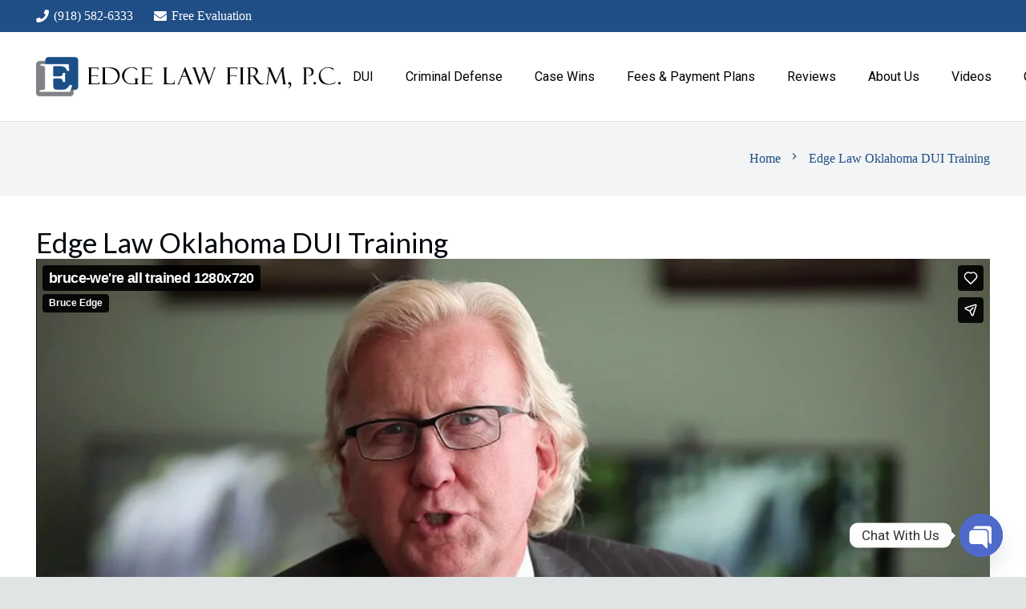

--- FILE ---
content_type: text/html; charset=UTF-8
request_url: https://player.vimeo.com/video/80801056?autoplay=0&loop=0&autopause=0&color=00adef&portrait=0&byline=1&title=1&controls=1&muted=0
body_size: 6622
content:
<!DOCTYPE html>
<html lang="en">
<head>
  <meta charset="utf-8">
  <meta name="viewport" content="width=device-width,initial-scale=1,user-scalable=yes">
  
  <link rel="canonical" href="https://player.vimeo.com/video/80801056">
  <meta name="googlebot" content="noindex,indexifembedded">
  
  
  <title>bruce-we&#39;re all trained 1280x720 on Vimeo</title>
  <style>
      body, html, .player, .fallback {
          overflow: hidden;
          width: 100%;
          height: 100%;
          margin: 0;
          padding: 0;
      }
      .fallback {
          
              background-color: transparent;
          
      }
      .player.loading { opacity: 0; }
      .fallback iframe {
          position: fixed;
          left: 0;
          top: 0;
          width: 100%;
          height: 100%;
      }
  </style>
  <link rel="modulepreload" href="https://f.vimeocdn.com/p/4.46.25/js/player.module.js" crossorigin="anonymous">
  <link rel="modulepreload" href="https://f.vimeocdn.com/p/4.46.25/js/vendor.module.js" crossorigin="anonymous">
  <link rel="preload" href="https://f.vimeocdn.com/p/4.46.25/css/player.css" as="style">
</head>

<body>


<div class="vp-placeholder">
    <style>
        .vp-placeholder,
        .vp-placeholder-thumb,
        .vp-placeholder-thumb::before,
        .vp-placeholder-thumb::after {
            position: absolute;
            top: 0;
            bottom: 0;
            left: 0;
            right: 0;
        }
        .vp-placeholder {
            visibility: hidden;
            width: 100%;
            max-height: 100%;
            height: calc(720 / 1280 * 100vw);
            max-width: calc(1280 / 720 * 100vh);
            margin: auto;
        }
        .vp-placeholder-carousel {
            display: none;
            background-color: #000;
            position: absolute;
            left: 0;
            right: 0;
            bottom: -60px;
            height: 60px;
        }
    </style>

    

    
        <style>
            .vp-placeholder-thumb {
                overflow: hidden;
                width: 100%;
                max-height: 100%;
                margin: auto;
            }
            .vp-placeholder-thumb::before,
            .vp-placeholder-thumb::after {
                content: "";
                display: block;
                filter: blur(7px);
                margin: 0;
                background: url(https://i.vimeocdn.com/video/456794387-e642ff0a11c7816b02f671c69c1fc2071c90f256918c432c7eef0adbdf667af0-d?mw=80&q=85) 50% 50% / contain no-repeat;
            }
            .vp-placeholder-thumb::before {
                 
                margin: -30px;
            }
        </style>
    

    <div class="vp-placeholder-thumb"></div>
    <div class="vp-placeholder-carousel"></div>
    <script>function placeholderInit(t,h,d,s,n,o){var i=t.querySelector(".vp-placeholder"),v=t.querySelector(".vp-placeholder-thumb");if(h){var p=function(){try{return window.self!==window.top}catch(a){return!0}}(),w=200,y=415,r=60;if(!p&&window.innerWidth>=w&&window.innerWidth<y){i.style.bottom=r+"px",i.style.maxHeight="calc(100vh - "+r+"px)",i.style.maxWidth="calc("+n+" / "+o+" * (100vh - "+r+"px))";var f=t.querySelector(".vp-placeholder-carousel");f.style.display="block"}}if(d){var e=new Image;e.onload=function(){var a=n/o,c=e.width/e.height;if(c<=.95*a||c>=1.05*a){var l=i.getBoundingClientRect(),g=l.right-l.left,b=l.bottom-l.top,m=window.innerWidth/g*100,x=window.innerHeight/b*100;v.style.height="calc("+e.height+" / "+e.width+" * "+m+"vw)",v.style.maxWidth="calc("+e.width+" / "+e.height+" * "+x+"vh)"}i.style.visibility="visible"},e.src=s}else i.style.visibility="visible"}
</script>
    <script>placeholderInit(document,  false ,  true , "https://i.vimeocdn.com/video/456794387-e642ff0a11c7816b02f671c69c1fc2071c90f256918c432c7eef0adbdf667af0-d?mw=80\u0026q=85",  1280 ,  720 );</script>
</div>

<div id="player" class="player"></div>
<script>window.playerConfig = {"cdn_url":"https://f.vimeocdn.com","vimeo_api_url":"api.vimeo.com","request":{"files":{"dash":{"cdns":{"akfire_interconnect_quic":{"avc_url":"https://vod-adaptive-ak.vimeocdn.com/exp=1768529145~acl=%2F4a822ec4-2f96-40a0-918c-f567edab7c7e%2Fpsid%3D19fe090766b3df82777c5a3d3f21e13e7b3dfcefd2f4de74c0d2dd1665ceee9f%2F%2A~hmac=ad7e3cdba4e48253e822a156cb31db2956b6ccaac4c7defbfe501bb4a227e6d1/4a822ec4-2f96-40a0-918c-f567edab7c7e/psid=19fe090766b3df82777c5a3d3f21e13e7b3dfcefd2f4de74c0d2dd1665ceee9f/v2/playlist/av/primary/playlist.json?omit=av1-hevc\u0026pathsig=8c953e4f~7Y8r-pIkwoeYUbv5XJOoReVIJEa08M2fvleapFifE2Y\u0026r=dXM%3D\u0026rh=2McWoh","origin":"gcs","url":"https://vod-adaptive-ak.vimeocdn.com/exp=1768529145~acl=%2F4a822ec4-2f96-40a0-918c-f567edab7c7e%2Fpsid%3D19fe090766b3df82777c5a3d3f21e13e7b3dfcefd2f4de74c0d2dd1665ceee9f%2F%2A~hmac=ad7e3cdba4e48253e822a156cb31db2956b6ccaac4c7defbfe501bb4a227e6d1/4a822ec4-2f96-40a0-918c-f567edab7c7e/psid=19fe090766b3df82777c5a3d3f21e13e7b3dfcefd2f4de74c0d2dd1665ceee9f/v2/playlist/av/primary/playlist.json?pathsig=8c953e4f~7Y8r-pIkwoeYUbv5XJOoReVIJEa08M2fvleapFifE2Y\u0026r=dXM%3D\u0026rh=2McWoh"},"fastly_skyfire":{"avc_url":"https://skyfire.vimeocdn.com/1768529145-0x0eddc16b67604295439dbc952ead098fd91490cd/4a822ec4-2f96-40a0-918c-f567edab7c7e/psid=19fe090766b3df82777c5a3d3f21e13e7b3dfcefd2f4de74c0d2dd1665ceee9f/v2/playlist/av/primary/playlist.json?omit=av1-hevc\u0026pathsig=8c953e4f~7Y8r-pIkwoeYUbv5XJOoReVIJEa08M2fvleapFifE2Y\u0026r=dXM%3D\u0026rh=2McWoh","origin":"gcs","url":"https://skyfire.vimeocdn.com/1768529145-0x0eddc16b67604295439dbc952ead098fd91490cd/4a822ec4-2f96-40a0-918c-f567edab7c7e/psid=19fe090766b3df82777c5a3d3f21e13e7b3dfcefd2f4de74c0d2dd1665ceee9f/v2/playlist/av/primary/playlist.json?pathsig=8c953e4f~7Y8r-pIkwoeYUbv5XJOoReVIJEa08M2fvleapFifE2Y\u0026r=dXM%3D\u0026rh=2McWoh"}},"default_cdn":"akfire_interconnect_quic","separate_av":true,"streams":[{"profile":"116","id":"2ad93e7a-5e4d-437d-aef6-4f81f52d5fd8","fps":24,"quality":"240p"},{"profile":"112","id":"a6733cc6-84ee-43fa-8516-35405e79550a","fps":24,"quality":"360p"},{"profile":"113","id":"d79c24ee-7f2b-4f52-a73b-92c3107f87db","fps":24,"quality":"720p"}],"streams_avc":[{"profile":"113","id":"d79c24ee-7f2b-4f52-a73b-92c3107f87db","fps":24,"quality":"720p"},{"profile":"116","id":"2ad93e7a-5e4d-437d-aef6-4f81f52d5fd8","fps":24,"quality":"240p"},{"profile":"112","id":"a6733cc6-84ee-43fa-8516-35405e79550a","fps":24,"quality":"360p"}]},"hls":{"cdns":{"akfire_interconnect_quic":{"avc_url":"https://vod-adaptive-ak.vimeocdn.com/exp=1768529145~acl=%2F4a822ec4-2f96-40a0-918c-f567edab7c7e%2Fpsid%3D19fe090766b3df82777c5a3d3f21e13e7b3dfcefd2f4de74c0d2dd1665ceee9f%2F%2A~hmac=ad7e3cdba4e48253e822a156cb31db2956b6ccaac4c7defbfe501bb4a227e6d1/4a822ec4-2f96-40a0-918c-f567edab7c7e/psid=19fe090766b3df82777c5a3d3f21e13e7b3dfcefd2f4de74c0d2dd1665ceee9f/v2/playlist/av/primary/playlist.m3u8?omit=av1-hevc-opus\u0026pathsig=8c953e4f~8OfrYkfCuoFOlNV3sJg9BjgvUCw745IyZkEb5ZS2WJY\u0026r=dXM%3D\u0026rh=2McWoh\u0026sf=fmp4","origin":"gcs","url":"https://vod-adaptive-ak.vimeocdn.com/exp=1768529145~acl=%2F4a822ec4-2f96-40a0-918c-f567edab7c7e%2Fpsid%3D19fe090766b3df82777c5a3d3f21e13e7b3dfcefd2f4de74c0d2dd1665ceee9f%2F%2A~hmac=ad7e3cdba4e48253e822a156cb31db2956b6ccaac4c7defbfe501bb4a227e6d1/4a822ec4-2f96-40a0-918c-f567edab7c7e/psid=19fe090766b3df82777c5a3d3f21e13e7b3dfcefd2f4de74c0d2dd1665ceee9f/v2/playlist/av/primary/playlist.m3u8?omit=opus\u0026pathsig=8c953e4f~8OfrYkfCuoFOlNV3sJg9BjgvUCw745IyZkEb5ZS2WJY\u0026r=dXM%3D\u0026rh=2McWoh\u0026sf=fmp4"},"fastly_skyfire":{"avc_url":"https://skyfire.vimeocdn.com/1768529145-0x0eddc16b67604295439dbc952ead098fd91490cd/4a822ec4-2f96-40a0-918c-f567edab7c7e/psid=19fe090766b3df82777c5a3d3f21e13e7b3dfcefd2f4de74c0d2dd1665ceee9f/v2/playlist/av/primary/playlist.m3u8?omit=av1-hevc-opus\u0026pathsig=8c953e4f~8OfrYkfCuoFOlNV3sJg9BjgvUCw745IyZkEb5ZS2WJY\u0026r=dXM%3D\u0026rh=2McWoh\u0026sf=fmp4","origin":"gcs","url":"https://skyfire.vimeocdn.com/1768529145-0x0eddc16b67604295439dbc952ead098fd91490cd/4a822ec4-2f96-40a0-918c-f567edab7c7e/psid=19fe090766b3df82777c5a3d3f21e13e7b3dfcefd2f4de74c0d2dd1665ceee9f/v2/playlist/av/primary/playlist.m3u8?omit=opus\u0026pathsig=8c953e4f~8OfrYkfCuoFOlNV3sJg9BjgvUCw745IyZkEb5ZS2WJY\u0026r=dXM%3D\u0026rh=2McWoh\u0026sf=fmp4"}},"default_cdn":"akfire_interconnect_quic","separate_av":true},"progressive":[{"profile":"116","width":480,"height":270,"mime":"video/mp4","fps":24,"url":"https://vod-progressive-ak.vimeocdn.com/exp=1768529145~acl=%2Fvimeo-prod-skyfire-std-us%2F01%2F1160%2F3%2F80801056%2F209202987.mp4~hmac=0d131a19935a3fe79ac4e0e9ce4ea679e208b047510ae33050f47dddb66e4e16/vimeo-prod-skyfire-std-us/01/1160/3/80801056/209202987.mp4","cdn":"akamai_interconnect","quality":"240p","id":"2ad93e7a-5e4d-437d-aef6-4f81f52d5fd8","origin":"gcs"},{"profile":"112","width":640,"height":360,"mime":"video/mp4","fps":24,"url":"https://vod-progressive-ak.vimeocdn.com/exp=1768529145~acl=%2Fvimeo-prod-skyfire-std-us%2F01%2F1160%2F3%2F80801056%2F209202982.mp4~hmac=9bf50246ab3ca514901ebf24593beed9a1e6ab2a2808b72db600c589c02ff3e8/vimeo-prod-skyfire-std-us/01/1160/3/80801056/209202982.mp4","cdn":"akamai_interconnect","quality":"360p","id":"a6733cc6-84ee-43fa-8516-35405e79550a","origin":"gcs"},{"profile":"113","width":1280,"height":720,"mime":"video/mp4","fps":24,"url":"https://vod-progressive-ak.vimeocdn.com/exp=1768529145~acl=%2Fvimeo-prod-skyfire-std-us%2F01%2F1160%2F3%2F80801056%2F209202981.mp4~hmac=6dd5c321e4ca85c8a7e8503552727f2c41be83ca15ff4e55b5946910072e975c/vimeo-prod-skyfire-std-us/01/1160/3/80801056/209202981.mp4","cdn":"akamai_interconnect","quality":"720p","id":"d79c24ee-7f2b-4f52-a73b-92c3107f87db","origin":"gcs"}]},"file_codecs":{"av1":[],"avc":["d79c24ee-7f2b-4f52-a73b-92c3107f87db","2ad93e7a-5e4d-437d-aef6-4f81f52d5fd8","a6733cc6-84ee-43fa-8516-35405e79550a"],"hevc":{"dvh1":[],"hdr":[],"sdr":[]}},"lang":"en","referrer":"https://www.edgelawfirm.com/edge-law-oklahoma-dui-training","cookie_domain":".vimeo.com","signature":"831304bb63ad7f96abe130eef12f2c2d","timestamp":1768525545,"expires":3600,"thumb_preview":{"url":"https://videoapi-sprites.vimeocdn.com/video-sprites/image/5879ad52-5e2a-4f7c-8363-d9f8213ccb5a.0.jpeg?ClientID=sulu\u0026Expires=1768529144\u0026Signature=569abb034786462cc3c27cbaf35c55aa22d823e4","height":2880,"width":4260,"frame_height":240,"frame_width":426,"columns":10,"frames":120},"currency":"USD","session":"c23753e3e315ef80e2ceac4dce7c9bafbfc439a51768525545","cookie":{"volume":1,"quality":null,"hd":0,"captions":null,"transcript":null,"captions_styles":{"color":null,"fontSize":null,"fontFamily":null,"fontOpacity":null,"bgOpacity":null,"windowColor":null,"windowOpacity":null,"bgColor":null,"edgeStyle":null},"audio_language":null,"audio_kind":null,"qoe_survey_vote":0},"build":{"backend":"31e9776","js":"4.46.25"},"urls":{"js":"https://f.vimeocdn.com/p/4.46.25/js/player.js","js_base":"https://f.vimeocdn.com/p/4.46.25/js","js_module":"https://f.vimeocdn.com/p/4.46.25/js/player.module.js","js_vendor_module":"https://f.vimeocdn.com/p/4.46.25/js/vendor.module.js","locales_js":{"de-DE":"https://f.vimeocdn.com/p/4.46.25/js/player.de-DE.js","en":"https://f.vimeocdn.com/p/4.46.25/js/player.js","es":"https://f.vimeocdn.com/p/4.46.25/js/player.es.js","fr-FR":"https://f.vimeocdn.com/p/4.46.25/js/player.fr-FR.js","ja-JP":"https://f.vimeocdn.com/p/4.46.25/js/player.ja-JP.js","ko-KR":"https://f.vimeocdn.com/p/4.46.25/js/player.ko-KR.js","pt-BR":"https://f.vimeocdn.com/p/4.46.25/js/player.pt-BR.js","zh-CN":"https://f.vimeocdn.com/p/4.46.25/js/player.zh-CN.js"},"ambisonics_js":"https://f.vimeocdn.com/p/external/ambisonics.min.js","barebone_js":"https://f.vimeocdn.com/p/4.46.25/js/barebone.js","chromeless_js":"https://f.vimeocdn.com/p/4.46.25/js/chromeless.js","three_js":"https://f.vimeocdn.com/p/external/three.rvimeo.min.js","vuid_js":"https://f.vimeocdn.com/js_opt/modules/utils/vuid.min.js","hive_sdk":"https://f.vimeocdn.com/p/external/hive-sdk.js","hive_interceptor":"https://f.vimeocdn.com/p/external/hive-interceptor.js","proxy":"https://player.vimeo.com/static/proxy.html","css":"https://f.vimeocdn.com/p/4.46.25/css/player.css","chromeless_css":"https://f.vimeocdn.com/p/4.46.25/css/chromeless.css","fresnel":"https://arclight.vimeo.com/add/player-stats","player_telemetry_url":"https://arclight.vimeo.com/player-events","telemetry_base":"https://lensflare.vimeo.com"},"flags":{"plays":1,"dnt":0,"autohide_controls":0,"preload_video":"metadata_on_hover","qoe_survey_forced":0,"ai_widget":0,"ecdn_delta_updates":0,"disable_mms":0,"check_clip_skipping_forward":0},"country":"US","client":{"ip":"18.117.71.23"},"ab_tests":{"cross_origin_texttracks":{"group":"variant","track":false,"data":null}},"atid":"1552912787.1768525545","ai_widget_signature":"8cc62e09bde6eb15f9c46218e2f74441126b8b7c84845a92cca740a5d2e723ed_1768529145","config_refresh_url":"https://player.vimeo.com/video/80801056/config/request?atid=1552912787.1768525545\u0026expires=3600\u0026referrer=https%3A%2F%2Fwww.edgelawfirm.com%2Fedge-law-oklahoma-dui-training\u0026session=c23753e3e315ef80e2ceac4dce7c9bafbfc439a51768525545\u0026signature=831304bb63ad7f96abe130eef12f2c2d\u0026time=1768525545\u0026v=1"},"player_url":"player.vimeo.com","video":{"id":80801056,"title":"bruce-we're all trained 1280x720","width":1280,"height":720,"duration":36,"url":"","share_url":"https://vimeo.com/80801056","embed_code":"\u003ciframe title=\"vimeo-player\" src=\"https://player.vimeo.com/video/80801056?h=da15fd9ff2\" width=\"640\" height=\"360\" frameborder=\"0\" referrerpolicy=\"strict-origin-when-cross-origin\" allow=\"autoplay; fullscreen; picture-in-picture; clipboard-write; encrypted-media; web-share\"   allowfullscreen\u003e\u003c/iframe\u003e","default_to_hd":1,"privacy":"disable","embed_permission":"public","thumbnail_url":"https://i.vimeocdn.com/video/456794387-e642ff0a11c7816b02f671c69c1fc2071c90f256918c432c7eef0adbdf667af0-d","owner":{"id":18935425,"name":"Bruce Edge","img":"https://i.vimeocdn.com/portrait/defaults-blue_60x60?region=us","img_2x":"https://i.vimeocdn.com/portrait/defaults-blue_60x60?region=us","url":"https://vimeo.com/user18935425","account_type":"pro"},"spatial":0,"live_event":null,"version":{"current":null,"available":[{"id":594954608,"file_id":209202897,"is_current":true}]},"unlisted_hash":null,"rating":{"id":3},"fps":24,"bypass_token":"eyJ0eXAiOiJKV1QiLCJhbGciOiJIUzI1NiJ9.eyJjbGlwX2lkIjo4MDgwMTA1NiwiZXhwIjoxNzY4NTI5MTYwfQ.sL1MRnNxZRtHf5rWhJ5ryAT_6XRmh88p2yBQVr5d-PA","channel_layout":"stereo","ai":0,"locale":""},"user":{"id":0,"team_id":0,"team_origin_user_id":0,"account_type":"none","liked":0,"watch_later":0,"owner":0,"mod":0,"logged_in":0,"private_mode_enabled":0,"vimeo_api_client_token":"eyJhbGciOiJIUzI1NiIsInR5cCI6IkpXVCJ9.eyJzZXNzaW9uX2lkIjoiYzIzNzUzZTNlMzE1ZWY4MGUyY2VhYzRkY2U3YzliYWZiZmM0MzlhNTE3Njg1MjU1NDUiLCJleHAiOjE3Njg1MjkxNDUsImFwcF9pZCI6MTE4MzU5LCJzY29wZXMiOiJwdWJsaWMgc3RhdHMifQ.bKLfpjAL_QouHGeOuhMq5ZbK5QZC0xrH54TulrVclVU"},"view":1,"vimeo_url":"vimeo.com","embed":{"audio_track":"","autoplay":0,"autopause":0,"dnt":0,"editor":0,"keyboard":1,"log_plays":1,"loop":0,"muted":0,"on_site":0,"texttrack":"","transparent":1,"outro":"videos","playsinline":1,"quality":null,"player_id":"","api":null,"app_id":"","color":"00adef","color_one":"000000","color_two":"00adef","color_three":"ffffff","color_four":"000000","context":"embed.main","settings":{"auto_pip":1,"badge":0,"byline":1,"collections":0,"color":1,"force_color_one":0,"force_color_two":1,"force_color_three":0,"force_color_four":0,"embed":1,"fullscreen":1,"like":1,"logo":1,"playbar":1,"portrait":0,"pip":1,"share":1,"spatial_compass":0,"spatial_label":0,"speed":1,"title":1,"volume":1,"watch_later":0,"watch_full_video":1,"controls":1,"airplay":1,"audio_tracks":1,"chapters":1,"chromecast":1,"cc":1,"transcript":1,"quality":1,"play_button_position":0,"ask_ai":0,"skipping_forward":1,"debug_payload_collection_policy":"default"},"create_interactive":{"has_create_interactive":false,"viddata_url":""},"min_quality":null,"max_quality":null,"initial_quality":null,"prefer_mms":1}}</script>
<script>const fullscreenSupported="exitFullscreen"in document||"webkitExitFullscreen"in document||"webkitCancelFullScreen"in document||"mozCancelFullScreen"in document||"msExitFullscreen"in document||"webkitEnterFullScreen"in document.createElement("video");var isIE=checkIE(window.navigator.userAgent),incompatibleBrowser=!fullscreenSupported||isIE;window.noModuleLoading=!1,window.dynamicImportSupported=!1,window.cssLayersSupported=typeof CSSLayerBlockRule<"u",window.isInIFrame=function(){try{return window.self!==window.top}catch(e){return!0}}(),!window.isInIFrame&&/twitter/i.test(navigator.userAgent)&&window.playerConfig.video.url&&(window.location=window.playerConfig.video.url),window.playerConfig.request.lang&&document.documentElement.setAttribute("lang",window.playerConfig.request.lang),window.loadScript=function(e){var n=document.getElementsByTagName("script")[0];n&&n.parentNode?n.parentNode.insertBefore(e,n):document.head.appendChild(e)},window.loadVUID=function(){if(!window.playerConfig.request.flags.dnt&&!window.playerConfig.embed.dnt){window._vuid=[["pid",window.playerConfig.request.session]];var e=document.createElement("script");e.async=!0,e.src=window.playerConfig.request.urls.vuid_js,window.loadScript(e)}},window.loadCSS=function(e,n){var i={cssDone:!1,startTime:new Date().getTime(),link:e.createElement("link")};return i.link.rel="stylesheet",i.link.href=n,e.getElementsByTagName("head")[0].appendChild(i.link),i.link.onload=function(){i.cssDone=!0},i},window.loadLegacyJS=function(e,n){if(incompatibleBrowser){var i=e.querySelector(".vp-placeholder");i&&i.parentNode&&i.parentNode.removeChild(i);let a=`/video/${window.playerConfig.video.id}/fallback`;window.playerConfig.request.referrer&&(a+=`?referrer=${window.playerConfig.request.referrer}`),n.innerHTML=`<div class="fallback"><iframe title="unsupported message" src="${a}" frameborder="0"></iframe></div>`}else{n.className="player loading";var t=window.loadCSS(e,window.playerConfig.request.urls.css),r=e.createElement("script"),o=!1;r.src=window.playerConfig.request.urls.js,window.loadScript(r),r["onreadystatechange"in r?"onreadystatechange":"onload"]=function(){!o&&(!this.readyState||this.readyState==="loaded"||this.readyState==="complete")&&(o=!0,playerObject=new VimeoPlayer(n,window.playerConfig,t.cssDone||{link:t.link,startTime:t.startTime}))},window.loadVUID()}};function checkIE(e){e=e&&e.toLowerCase?e.toLowerCase():"";function n(r){return r=r.toLowerCase(),new RegExp(r).test(e);return browserRegEx}var i=n("msie")?parseFloat(e.replace(/^.*msie (\d+).*$/,"$1")):!1,t=n("trident")?parseFloat(e.replace(/^.*trident\/(\d+)\.(\d+).*$/,"$1.$2"))+4:!1;return i||t}
</script>
<script nomodule>
  window.noModuleLoading = true;
  var playerEl = document.getElementById('player');
  window.loadLegacyJS(document, playerEl);
</script>
<script type="module">try{import("").catch(()=>{})}catch(t){}window.dynamicImportSupported=!0;
</script>
<script type="module">if(!window.dynamicImportSupported||!window.cssLayersSupported){if(!window.noModuleLoading){window.noModuleLoading=!0;var playerEl=document.getElementById("player");window.loadLegacyJS(document,playerEl)}var moduleScriptLoader=document.getElementById("js-module-block");moduleScriptLoader&&moduleScriptLoader.parentElement.removeChild(moduleScriptLoader)}
</script>
<script type="module" id="js-module-block">if(!window.noModuleLoading&&window.dynamicImportSupported&&window.cssLayersSupported){const n=document.getElementById("player"),e=window.loadCSS(document,window.playerConfig.request.urls.css);import(window.playerConfig.request.urls.js_module).then(function(o){new o.VimeoPlayer(n,window.playerConfig,e.cssDone||{link:e.link,startTime:e.startTime}),window.loadVUID()}).catch(function(o){throw/TypeError:[A-z ]+import[A-z ]+module/gi.test(o)&&window.loadLegacyJS(document,n),o})}
</script>

<script type="application/ld+json">{"embedUrl":"https://player.vimeo.com/video/80801056?h=da15fd9ff2","thumbnailUrl":"https://i.vimeocdn.com/video/456794387-e642ff0a11c7816b02f671c69c1fc2071c90f256918c432c7eef0adbdf667af0-d?f=webp","name":"bruce-we're all trained 1280x720","description":"This is \"bruce-we're all trained 1280x720\" by \"Bruce Edge\" on Vimeo, the home for high quality videos and the people who love them.","duration":"PT36S","uploadDate":"2013-12-02T09:54:44-05:00","@context":"https://schema.org/","@type":"VideoObject"}</script>

</body>
</html>


--- FILE ---
content_type: application/javascript
request_url: https://app.lawmatics.com/85526794998241c51463d6095dcf430630c40e30/481.ccf1d11f97e4906e13eb.js
body_size: 4798
content:
!function(){try{var e="undefined"!=typeof window?window:"undefined"!=typeof global?global:"undefined"!=typeof globalThis?globalThis:"undefined"!=typeof self?self:{},t=(new e.Error).stack;t&&(e._sentryDebugIds=e._sentryDebugIds||{},e._sentryDebugIds[t]="76766ff7-8579-4187-abe5-aaa3572b3d86",e._sentryDebugIdIdentifier="sentry-dbid-76766ff7-8579-4187-abe5-aaa3572b3d86")}catch(e){}}();var _global="undefined"!=typeof window?window:"undefined"!=typeof global?global:"undefined"!=typeof globalThis?globalThis:"undefined"!=typeof self?self:{};_global.SENTRY_RELEASE={id:"85526794998241c51463d6095dcf430630c40e30"},(self.webpackChunkboost_client=self.webpackChunkboost_client||[]).push([[481],{80481:function(e){!function(t){if("undefined"!=typeof window){var n=!0,o="",i=0,r="",a=null,u="",c=!1,s={resize:1,click:1},d=128,l=!0,f=1,m="bodyOffset",g=m,h=!0,p="",v={},y=32,w=null,b=!1,T=!1,E="[iFrameSizer]",O="",S={max:1,min:1,bodyScroll:1,documentElementScroll:1},M="child",I=window.parent,N="*",A=0,k=!1,C=null,R=16,z=1,x="scroll",L=x,D=window,F=function(){ie("onMessage function not defined")},P=function(){},_=function(){},j={height:function(){return ie("Custom height calculation function not defined"),document.documentElement.offsetHeight},width:function(){return ie("Custom width calculation function not defined"),document.body.scrollWidth}},q={},H=!1;try{var W=Object.create({},{passive:{get:function(){H=!0}}});window.addEventListener("test",$,W),window.removeEventListener("test",$,W)}catch(e){}var B,J,U,Y,V,X,K,Q={bodyOffset:function(){return document.body.offsetHeight+he("marginTop")+he("marginBottom")},offset:function(){return Q.bodyOffset()},bodyScroll:function(){return document.body.scrollHeight},custom:function(){return j.height()},documentElementOffset:function(){return document.documentElement.offsetHeight},documentElementScroll:function(){return document.documentElement.scrollHeight},max:function(){return Math.max.apply(null,ve(Q))},min:function(){return Math.min.apply(null,ve(Q))},grow:function(){return Q.max()},lowestElement:function(){return Math.max(Q.bodyOffset()||Q.documentElementOffset(),pe("bottom",we()))},taggedElement:function(){return ye("bottom","data-iframe-height")}},G={bodyScroll:function(){return document.body.scrollWidth},bodyOffset:function(){return document.body.offsetWidth},custom:function(){return j.width()},documentElementScroll:function(){return document.documentElement.scrollWidth},documentElementOffset:function(){return document.documentElement.offsetWidth},scroll:function(){return Math.max(G.bodyScroll(),G.documentElementScroll())},max:function(){return Math.max.apply(null,ve(G))},min:function(){return Math.min.apply(null,ve(G))},rightMostElement:function(){return pe("right",we())},taggedElement:function(){return ye("right","data-iframe-width")}},Z=(B=be,V=null,X=0,K=function(){X=Date.now(),V=null,Y=B.apply(J,U),V||(J=U=null)},function(){var e=Date.now();X||(X=e);var t=R-(e-X);return J=this,U=arguments,t<=0||t>R?(V&&(clearTimeout(V),V=null),X=e,Y=B.apply(J,U),V||(J=U=null)):V||(V=setTimeout(K,t)),Y});"iframeResizer"in window||(window.iframeChildListener=function(e){Ie({data:e,sameDomian:!0})},ee(window,"message",Ie),ee(window,"readystatechange",Ne),Ne())}function $(){}function ee(e,t,n,o){e.addEventListener(t,n,!!H&&(o||{}))}function te(e){return e.charAt(0).toUpperCase()+e.slice(1)}function ne(e){return E+"["+O+"] "+e}function oe(e){b&&"object"==typeof window.console&&console.log(ne(e))}function ie(e){"object"==typeof window.console&&console.warn(ne(e))}function re(){var e,s;!function(){function e(e){return"true"===e}var a=p.slice(13).split(":");O=a[0],i=t===a[1]?i:Number(a[1]),c=t===a[2]?c:e(a[2]),b=t===a[3]?b:e(a[3]),y=t===a[4]?y:Number(a[4]),n=t===a[6]?n:e(a[6]),r=a[7],g=t===a[8]?g:a[8],o=a[9],u=a[10],A=t===a[11]?A:Number(a[11]),v.enable=t!==a[12]&&e(a[12]),M=t===a[13]?M:a[13],L=t===a[14]?L:a[14],T=t===a[15]?T:e(a[15])}(),oe("Initialising iFrame ("+window.location.href+")"),function(){function e(e,t){return"function"==typeof e&&(oe("Setup custom "+t+"CalcMethod"),j[t]=e,e="custom"),e}var t;"iFrameResizer"in window&&Object===window.iFrameResizer.constructor&&(t=window.iFrameResizer,oe("Reading data from page: "+JSON.stringify(t)),Object.keys(t).forEach(ae,t),F="onMessage"in t?t.onMessage:F,P="onReady"in t?t.onReady:P,N="targetOrigin"in t?t.targetOrigin:N,g="heightCalculationMethod"in t?t.heightCalculationMethod:g,L="widthCalculationMethod"in t?t.widthCalculationMethod:L,g=e(g,"height"),L=e(L,"width")),oe("TargetOrigin for parent set to: "+N)}(),t===r&&(r=i+"px"),ue("margin",(-1!==(s=r).indexOf("-")&&(ie("Negative CSS value ignored for margin"),s=""),s)),ue("background",o),ue("padding",u),(e=document.createElement("div")).style.clear="both",e.style.display="block",e.style.height="0",document.body.appendChild(e),le(),fe(),document.documentElement.style.height="",document.body.style.height="",oe('HTML & body height set to "auto"'),oe("Enable public methods"),D.parentIFrame={autoResize:function(e){return!0===e&&!1===n?(n=!0,me()):!1===e&&!0===n&&(n=!1,se("remove"),null!==a&&a.disconnect(),clearInterval(w)),Me(0,0,"autoResize",JSON.stringify(n)),n},close:function(){Me(0,0,"close")},getId:function(){return O},getPageInfo:function(e){"function"==typeof e?(_=e,Me(0,0,"pageInfo")):(_=function(){},Me(0,0,"pageInfoStop"))},moveToAnchor:function(e){v.findTarget(e)},reset:function(){Se("parentIFrame.reset")},scrollTo:function(e,t){Me(t,e,"scrollTo")},scrollToOffset:function(e,t){Me(t,e,"scrollToOffset")},sendMessage:function(e,t){Me(0,0,"message",JSON.stringify(e),t)},setHeightCalculationMethod:function(e){g=e,le()},setWidthCalculationMethod:function(e){L=e,fe()},setTargetOrigin:function(e){oe("Set targetOrigin: "+e),N=e},size:function(e,t){Te("size","parentIFrame.size("+(e||"")+(t?","+t:"")+")",e,t)}},function(){function e(e){Me(0,0,e.type,e.screenY+":"+e.screenX)}function t(t,n){oe("Add event listener: "+n),ee(window.document,t,e)}!0===T&&(t("mouseenter","Mouse Enter"),t("mouseleave","Mouse Leave"))}(),me(),v=function(){function e(e){var n=e.getBoundingClientRect(),o={x:window.pageXOffset===t?document.documentElement.scrollLeft:window.pageXOffset,y:window.pageYOffset===t?document.documentElement.scrollTop:window.pageYOffset};return{x:parseInt(n.left,10)+parseInt(o.x,10),y:parseInt(n.top,10)+parseInt(o.y,10)}}function n(n){var o=n.split("#")[1]||n,i=decodeURIComponent(o),r=document.getElementById(i)||document.getElementsByName(i)[0];t===r?(oe("In page link (#"+o+") not found in iFrame, so sending to parent"),Me(0,0,"inPageLink","#"+o)):function(t){var n=e(t);oe("Moving to in page link (#"+o+") at x: "+n.x+" y: "+n.y),Me(n.y,n.x,"scrollToOffset")}(r)}function o(){var e=window.location.hash,t=window.location.href;""!==e&&"#"!==e&&n(t)}return v.enable?Array.prototype.forEach&&document.querySelectorAll?(oe("Setting up location.hash handlers"),Array.prototype.forEach.call(document.querySelectorAll('a[href^="#"]'),function(e){"#"!==e.getAttribute("href")&&ee(e,"click",function(e){e.preventDefault(),n(this.getAttribute("href"))})}),ee(window,"hashchange",o),setTimeout(o,d)):ie("In page linking not fully supported in this browser! (See README.md for IE8 workaround)"):oe("In page linking not enabled"),{findTarget:n}}(),Te("init","Init message from host page"),P()}function ae(e){var t=e.split("Callback");if(2===t.length){var n="on"+t[0].charAt(0).toUpperCase()+t[0].slice(1);this[n]=this[e],delete this[e],ie("Deprecated: '"+e+"' has been renamed '"+n+"'. The old method will be removed in the next major version.")}}function ue(e,n){t!==n&&""!==n&&"null"!==n&&(document.body.style[e]=n,oe("Body "+e+' set to "'+n+'"'))}function ce(e){var t={add:function(t){function n(){Te(e.eventName,e.eventType)}q[t]=n,ee(window,t,n,{passive:!0})},remove:function(e){var t,n,o=q[e];delete q[e],t=e,n=o,window.removeEventListener(t,n,!1)}};e.eventNames&&Array.prototype.map?(e.eventName=e.eventNames[0],e.eventNames.map(t[e.method])):t[e.method](e.eventName),oe(te(e.method)+" event listener: "+e.eventType)}function se(e){ce({method:e,eventType:"Animation Start",eventNames:["animationstart","webkitAnimationStart"]}),ce({method:e,eventType:"Animation Iteration",eventNames:["animationiteration","webkitAnimationIteration"]}),ce({method:e,eventType:"Animation End",eventNames:["animationend","webkitAnimationEnd"]}),ce({method:e,eventType:"Input",eventName:"input"}),ce({method:e,eventType:"Mouse Up",eventName:"mouseup"}),ce({method:e,eventType:"Mouse Down",eventName:"mousedown"}),ce({method:e,eventType:"Orientation Change",eventName:"orientationchange"}),ce({method:e,eventType:"Print",eventNames:["afterprint","beforeprint"]}),ce({method:e,eventType:"Ready State Change",eventName:"readystatechange"}),ce({method:e,eventType:"Touch Start",eventName:"touchstart"}),ce({method:e,eventType:"Touch End",eventName:"touchend"}),ce({method:e,eventType:"Touch Cancel",eventName:"touchcancel"}),ce({method:e,eventType:"Transition Start",eventNames:["transitionstart","webkitTransitionStart","MSTransitionStart","oTransitionStart","otransitionstart"]}),ce({method:e,eventType:"Transition Iteration",eventNames:["transitioniteration","webkitTransitionIteration","MSTransitionIteration","oTransitionIteration","otransitioniteration"]}),ce({method:e,eventType:"Transition End",eventNames:["transitionend","webkitTransitionEnd","MSTransitionEnd","oTransitionEnd","otransitionend"]}),"child"===M&&ce({method:e,eventType:"IFrame Resized",eventName:"resize"})}function de(e,t,n,o){return t!==e&&(e in n||(ie(e+" is not a valid option for "+o+"CalculationMethod."),e=t),oe(o+' calculation method set to "'+e+'"')),e}function le(){g=de(g,m,Q,"height")}function fe(){L=de(L,x,G,"width")}function me(){var e;!0===n?(se("add"),e=0>y,window.MutationObserver||window.WebKitMutationObserver?e?ge():a=function(){function e(e){function t(e){!1===e.complete&&(oe("Attach listeners to "+e.src),e.addEventListener("load",o,!1),e.addEventListener("error",i,!1),a.push(e))}"attributes"===e.type&&"src"===e.attributeName?t(e.target):"childList"===e.type&&Array.prototype.forEach.call(e.target.querySelectorAll("img"),t)}function t(e){oe("Remove listeners from "+e.src),e.removeEventListener("load",o,!1),e.removeEventListener("error",i,!1),function(e){a.splice(a.indexOf(e),1)}(e)}function n(e,n,o){t(e.target),Te(n,o+": "+e.target.src)}function o(e){n(e,"imageLoad","Image loaded")}function i(e){n(e,"imageLoadFailed","Image load failed")}function r(t){Te("mutationObserver","mutationObserver: "+t[0].target+" "+t[0].type),t.forEach(e)}var a=[],u=window.MutationObserver||window.WebKitMutationObserver,c=function(){var e=document.querySelector("body");return c=new u(r),oe("Create body MutationObserver"),c.observe(e,{attributes:!0,attributeOldValue:!1,characterData:!0,characterDataOldValue:!1,childList:!0,subtree:!0}),c}();return{disconnect:function(){"disconnect"in c&&(oe("Disconnect body MutationObserver"),c.disconnect(),a.forEach(t))}}}():(oe("MutationObserver not supported in this browser!"),ge())):oe("Auto Resize disabled")}function ge(){0!==y&&(oe("setInterval: "+y+"ms"),w=setInterval(function(){Te("interval","setInterval: "+y)},Math.abs(y)))}function he(e,t){var n=0;return t=t||document.body,n=null===(n=document.defaultView.getComputedStyle(t,null))?0:n[e],parseInt(n,10)}function pe(e,t){for(var n=t.length,o=0,i=0,r=te(e),a=Date.now(),u=0;u<n;u++)(o=t[u].getBoundingClientRect()[e]+he("margin"+r,t[u]))>i&&(i=o);return a=Date.now()-a,oe("Parsed "+n+" HTML elements"),oe("Element position calculated in "+a+"ms"),function(e){e>R/2&&oe("Event throttle increased to "+(R=2*e)+"ms")}(a),i}function ve(e){return[e.bodyOffset(),e.bodyScroll(),e.documentElementOffset(),e.documentElementScroll()]}function ye(e,t){var n=document.querySelectorAll("["+t+"]");return 0===n.length&&(ie("No tagged elements ("+t+") found on page"),document.querySelectorAll("body *")),pe(e,n)}function we(){return document.querySelectorAll("body *")}function be(e,n,o,i){var r,a;!function(){function e(e,t){return!(Math.abs(e-t)<=A)}return r=t===o?Q[g]():o,a=t===i?G[L]():i,e(f,r)||c&&e(z,a)}()&&"init"!==e?!(e in{init:1,interval:1,size:1})&&(g in S||c&&L in S)?Se(n):e in{interval:1}||oe("No change in size detected"):(Ee(),Me(f=r,z=a,e))}function Te(e,t,n,o){k&&e in s?oe("Trigger event cancelled: "+e):(e in{reset:1,resetPage:1,init:1}||oe("Trigger event: "+t),"init"===e?be(e,t,n,o):Z(e,t,n,o))}function Ee(){k||(k=!0,oe("Trigger event lock on")),clearTimeout(C),C=setTimeout(function(){k=!1,oe("Trigger event lock off"),oe("--")},d)}function Oe(e){f=Q[g](),z=G[L](),Me(f,z,e)}function Se(e){var t=g;g=m,oe("Reset trigger event: "+e),Ee(),Oe("reset"),g=t}function Me(e,n,o,i,r){var a;t===r?r=N:oe("Message targetOrigin: "+r),oe("Sending message to host page ("+(a=O+":"+e+":"+n+":"+o+(t===i?"":":"+i))+")"),I.postMessage(E+a,r)}function Ie(n){var o,i={init:function(){p=n.data,I=n.source,re(),l=!1,setTimeout(function(){h=!1},d)},reset:function(){h?oe("Page reset ignored by init"):(oe("Page size reset by host page"),Oe("resetPage"))},resize:function(){Te("resizeParent","Parent window requested size check")},moveToAnchor:function(){v.findTarget(a())},inPageLink:function(){this.moveToAnchor()},pageInfo:function(){var e=a();oe("PageInfoFromParent called from parent: "+e),_(JSON.parse(e)),oe(" --")},message:function(){var e=a();oe("onMessage called from parent: "+e),F(JSON.parse(e)),oe(" --")}};function r(){return n.data.split("]")[1].split(":")[0]}function a(){return n.data.slice(n.data.indexOf(":")+1)}function u(){return n.data.split(":")[2]in{true:1,false:1}}E===(""+n.data).slice(0,13)&&(!1===l?(o=r())in i?i[o]():!e.exports&&"iFrameResize"in window||window.jQuery!==t&&"iFrameResize"in window.jQuery.prototype||u()||ie("Unexpected message ("+n.data+")"):u()?i.init():oe('Ignored message of type "'+r()+'". Received before initialization.'))}function Ne(){"loading"!==document.readyState&&window.parent.postMessage("[iFrameResizerChild]Ready","*")}}()}}]);
//# sourceMappingURL=/85526794998241c51463d6095dcf430630c40e30/481.ccf1d11f97e4906e13eb.js.map

--- FILE ---
content_type: application/javascript
request_url: https://app.lawmatics.com/85526794998241c51463d6095dcf430630c40e30/1434.07fa2c31bcca7aca92ec.js
body_size: 16774
content:
!function(){try{var e="undefined"!=typeof window?window:"undefined"!=typeof global?global:"undefined"!=typeof globalThis?globalThis:"undefined"!=typeof self?self:{},t=(new e.Error).stack;t&&(e._sentryDebugIds=e._sentryDebugIds||{},e._sentryDebugIds[t]="0b62510c-ece6-437b-8afc-842041c7a73b",e._sentryDebugIdIdentifier="sentry-dbid-0b62510c-ece6-437b-8afc-842041c7a73b")}catch(e){}}();var _global="undefined"!=typeof window?window:"undefined"!=typeof global?global:"undefined"!=typeof globalThis?globalThis:"undefined"!=typeof self?self:{};_global.SENTRY_RELEASE={id:"85526794998241c51463d6095dcf430630c40e30"},(self.webpackChunkboost_client=self.webpackChunkboost_client||[]).push([[1434],{1831:function(e,t){"use strict";t.A={title:"qLR19q5XF4DcEEk9TIfh",contentDropZone:"FsvkK9y1myL3Tim8Tf_F",selectableFieldTitle:"rJVLE_I1687YkfmODS1t",actions:"JU4jBledZCagbTv1A3wL",draggableItem:"QBY8nglWDZCqy_94Bi0N",draggableItemHidden:"jwtIPsx4A9mbtbGBoKbF",cantDrag:"DQ7FX2QBCT33ePrd0_LD",required:"jBe_dbY9vfxUhBKWB6MD",requiredText:"eckFyuiyActsWVUdcAa5",releasableField:"FVYfP3paucIPmBAx3LM7",hiddenBackground:"D5mEAYy9cryqNwxRXYVR",overBorderLeft:"CWRYHD49fgb9DRnJI3z9",overBorderRight:"eoDkfAXaDuSmwuWwgvE_",releasableFieldTitle:"RWLd5vlO8gF0bAJAgDpz",releasableFieldRemove:"vvuPrxGqSbbHvSWj1yhA","input-boolean":"RBPqm2veTQaUc89BXs9B","input-campaign":"sozRUr0SGvnvY0AWlPHG","input-contact_information":"rsxCQM7H17MhBHfygLxH","input-currency":"zDBHH84O659I0LwSxHPB","input-date":"D2Sc3_Hrr1MJsmQP_sRa","input-datetime":"xjb6EMp8N7MkUCWCj_q3","input-integer":"pgnomc6jWduLCFo6ZQsw","input-list":"NkSknpFxswi1oOjBJ6QP","input-lookup":"NpbqGKdlBrPMkaWWVwby","input-note":"J5RyY9BL9o5PcFwdRdd5","input-practice_area":"LMyuxOaVlq6u2RpM5Hx0","input-source":"W_rHM1oVcnZ8GkqzdGeQ","input-stage":"oWTmWa5KMMP1YeYuoUXg","input-string":"w5z3GhObfqbuAB54RTq0","input-tags":"_FcZkKQdcqdauk8RwxVb","input-text":"RlTefYvcJuqQLnpe0gdM","input-time":"k8g_WlrImJvJa2iZ5pMB","input-horizontal_divider":"v6uqQUmsyMDH6SvCXkNA",textIcon:"RmDBRj6Q40uBBh32Kw0B",pageDiv:"_OJlfoMtmo69Rn8TYPww",dropZone:"OOvG8frwBrAfFQNpGQZx",dropTarget:"wdFkEUGIEKAcuz3hjZI2",dropTargetActive:"L2cUmQyIdL0CFh16OuOo",formFieldSectionsContainer:"GhrqfDWL2nXaEnfF60yC",practiceAreas:"wmBqAlhHAozdWwTwxjWt",accordionItem:"mtgG5R6G1U3mkLslDfsW",enabled:"EWIgpGbtP9kptDLbtXkr",practiceAreaAccordionContent:"b6wg6oUSNAqKsVARku6U",practiceAreaAccordionTitleDisabled:"jG8f3RUHGtXWlc9jV6kz",practiceAreaTitle:"BHiZFRKa0HkcIULn2uht",practiceAreaSelection:"_ODoC3LZQQ9zQqIZmy4t",notSelected:"jDFG2uimgQiRkFEb3RGr",selected:"qNDn1wpuQU7vugndKOCf",noFields:"tSBwMfQh3PfslXGkhhFT",pill:"GPTBopbNu8qvw0mfTo4g",active:"jhIOi0BKVt8LhB5OoVLj",inactive:"qSi7xl9YNAuRs0qsx9jb",formButtons:"aLXS9CtDd2yxVeNel2bp",selectedField:"G2p1mwtWhqqEX9ICxROD",circlePicture:"Acr7DdpjoYmxdxDw8WDj",dot:"bUhpJ3QboDIjBRmkjbW1",blockFieldHeader:"XtbYTi_TxMS_ZgKCNMUb",blockFieldBody:"sm1Utm8hj46lSZmBMC56",relationshipBlockFieldHeader:"pPpniWPLoCD4agzJAKCM",relationshipBlockFieldBody:"dz24ZupJd2BwxECs82hS",bookingFieldHeader:"bhdweKDZQdRE8jhn4FWd",bookingFieldBody:"NBsaHYJytyRrmzb81byL",lmPayGatewayHeader:"fko4CPfpXPuW1Qx63Yx8",lmPayGatewayBody:"EgYQAbHizrUo73WauUjJ",blockSubRow:"TExfg5StTFuWPfXmQEIF",blockSubField:"NV7MAIl_qI7AjxfMDIg3"}},2929:function(e,t,n){"use strict";n.d(t,{L:function(){return f}});var r,a=n(64467),i=n(57528),l=n(2135),o=n(3767),s=n(95420);function c(e,t){var n=Object.keys(e);if(Object.getOwnPropertySymbols){var r=Object.getOwnPropertySymbols(e);t&&(r=r.filter(function(t){return Object.getOwnPropertyDescriptor(e,t).enumerable})),n.push.apply(n,r)}return n}function u(e){for(var t=1;t<arguments.length;t++){var n=null!=arguments[t]?arguments[t]:{};t%2?c(Object(n),!0).forEach(function(t){(0,a.A)(e,t,n[t])}):Object.getOwnPropertyDescriptors?Object.defineProperties(e,Object.getOwnPropertyDescriptors(n)):c(Object(n)).forEach(function(t){Object.defineProperty(e,t,Object.getOwnPropertyDescriptor(n,t))})}return e}var d={},m=(0,l.J1)(r||(r=(0,i.A)(["\n    mutation createProspectByCustomForm($payload: [CustomFormShareInputType], $trackingSource: TrackingSourceInputType, $shareUuid: ID!, $clientSubmissionId: String, $fieldFiles: [CustomFormInputFileType], $signaturePacketShareUuid: ID) {\n  createProspectByCustomForm(\n    payload: $payload\n    share_uuid: $shareUuid\n    trackingSource: $trackingSource\n    client_submission_id: $clientSubmissionId\n    fieldFiles: $fieldFiles\n    signaturePacketShareUuid: $signaturePacketShareUuid\n  ) {\n    signaturePacketShareUuid\n    events: appointments {\n      ...Appointment\n      firm {\n        id\n        name\n      }\n    }\n  }\n}\n    ",""])),o.u);function f(e){var t=u(u({},d),e);return s.n(m,t)}},4562:function(e,t,n){"use strict";n.d(t,{fU:function(){return m}});var r,a=n(64467),i=n(57528),l=n(2135),o=n(95196);function s(e,t){var n=Object.keys(e);if(Object.getOwnPropertySymbols){var r=Object.getOwnPropertySymbols(e);t&&(r=r.filter(function(t){return Object.getOwnPropertyDescriptor(e,t).enumerable})),n.push.apply(n,r)}return n}function c(e){for(var t=1;t<arguments.length;t++){var n=null!=arguments[t]?arguments[t]:{};t%2?s(Object(n),!0).forEach(function(t){(0,a.A)(e,t,n[t])}):Object.getOwnPropertyDescriptors?Object.defineProperties(e,Object.getOwnPropertyDescriptors(n)):s(Object(n)).forEach(function(t){Object.defineProperty(e,t,Object.getOwnPropertyDescriptor(n,t))})}return e}var u={},d=(0,l.J1)(r||(r=(0,i.A)(["\n    query sharedCustomFormAccessGranted($id: String!, $signaturePacketShareUuid: ID) {\n  sharedCustomForm(id: $id, signaturePacketShareUuid: $signaturePacketShareUuid) {\n    internal\n    isAccessGranted\n  }\n}\n    "])));function m(e){var t=c(c({},u),e);return o.IT(d,t)}},8267:function(e,t,n){"use strict";n.d(t,{gf:function(){return c},pJ:function(){return d}});var r=n(5544),a=n(64467),i=n(96540);function l(e,t){var n=Object.keys(e);if(Object.getOwnPropertySymbols){var r=Object.getOwnPropertySymbols(e);t&&(r=r.filter(function(t){return Object.getOwnPropertyDescriptor(e,t).enumerable})),n.push.apply(n,r)}return n}function o(e){for(var t=1;t<arguments.length;t++){var n=null!=arguments[t]?arguments[t]:{};t%2?l(Object(n),!0).forEach(function(t){(0,a.A)(e,t,n[t])}):Object.getOwnPropertyDescriptors?Object.defineProperties(e,Object.getOwnPropertyDescriptors(n)):l(Object(n)).forEach(function(t){Object.defineProperty(e,t,Object.getOwnPropertyDescriptor(n,t))})}return e}var s=function(e){return e[e.INITIAL=0]="INITIAL",e[e.PAYING=1]="PAYING",e[e.SUCCESS=2]="SUCCESS",e[e.ERROR=3]="ERROR",e[e.ALREADY_PAID=4]="ALREADY_PAID",e}({}),c=function(e){return e[e.PAY=0]="PAY",e[e.ERRORED=1]="ERRORED",e[e.SUCCEEDED=2]="SUCCEEDED",e[e.RESET=3]="RESET",e[e.ALREADY_PAID=4]="ALREADY_PAID",e}({}),u=function(e,t){switch(t.type){case c.PAY:return o(o({},e),{},{status:s.PAYING});case c.ERRORED:return{response:t.payload,status:s.ERROR};case c.SUCCEEDED:return{response:t.payload,status:s.SUCCESS};case c.ALREADY_PAID:return{response:t.payload,status:s.ALREADY_PAID};case c.RESET:default:return{response:void 0,status:s.INITIAL}}},d=function(){var e=(0,i.useReducer)(u,{status:s.INITIAL,response:void 0}),t=(0,r.A)(e,2),n=t[0],a=n.status;return{formStatus:a,response:n.response,dispatch:t[1],isPaying:a===s.PAYING,isSuccess:a===s.SUCCESS,isError:a===s.ERROR,isAlreadyPaid:a===s.ALREADY_PAID}}},9833:function(e,t,n){"use strict";var r=n(96540);t.A=function(){return r.createElement("div",{className:"flex mt2 mb1 items-center justify-center"},r.createElement("div",{className:"flex bt b--boost-secondary-15 w-100"}),r.createElement("span",{className:"fs12 i mh2 lh-solid boost-secondary-70"},"OR"),r.createElement("div",{className:"flex bt b--boost-secondary-15 w-100"}))}},12461:function(e,t,n){"use strict";n.d(t,{O:function(){return b},T:function(){return v}});var r=n(10467),a=n(5544),i=n(54756),l=n.n(i),o=n(96540),s=n(8267),c=n(68154),u="production"!==n(8377).A.env,d="https://js".concat(u?".sandbox":"",".gravity-legal.com/hosted-fields.js"),m=function(e){var t=e.title,n=void 0===t?"":t;return o.createElement(c.m,null,o.createElement("script",{src:d}),n&&o.createElement("title",null,n))},f=(0,o.createContext)(void 0),p={width:"100%",height:"29px",padding:"0","line-height":"1","font-size":"14px",color:"#1f344c","font-family":"booster,system-ui,sans-serif"},b=function(e){var t=e.children,n=e.confidoPaymentSessionToken,i=e.onPaymentError,c=e.pageTitle,u=e.initialActiveForm,d=void 0===u?"card":u,b=(0,o.useState)(!1),v=(0,a.A)(b,2),y=v[0],h=v[1],g=(0,o.useState)(!0),E=(0,a.A)(g,2),k=E[0],w=E[1],S=(0,o.useState)(n),P=(0,a.A)(S,2),O=P[0],C=P[1],A=(0,o.useRef)(0),x=(0,s.pJ)(),N=x.dispatch,j=x.formStatus,F=x.response,D=x.isPaying,I=x.isSuccess,T=x.isError,_=x.isAlreadyPaid,R=(0,o.useCallback)(function(e){var t=e||n;C(t);var r=window;h(!0),!r.gravityLegal||null===document.getElementById("card-number")&&null===document.getElementById("account-number")?setTimeout(function(){A.current<10?(A.current+=1,R(e)):(h(!1),Sentry.captureMessage("Exceeded maximum number of attempts to initialize Confido Legal Hosted Fields library",{level:"error"}))},100*Math.pow(2,A.current)):(r.gravityLegal.init({paymentToken:t,activeForm:d,fields:{accountNumber:{containerId:"account-number",style:p},accountHolderName:{containerId:"account-holder-name",style:p},routingNumber:{containerId:"routing-number",style:p},cardNumber:{containerId:"card-number",style:p},cardExpirationDate:{containerId:"card-exp",style:p},cardSecurityCode:{containerId:"card-cvv",style:p}}}),h(!1),w(!1))},[n,d]),U=(0,o.useCallback)(function(e){B("bank"===e?"ach":e)},[]),B=function(e){var t=window,n=t.gravityLegal,r=null==n?void 0:n.getState();r&&!r.initializing?t.gravityLegal.setActiveForm(e):setTimeout(function(){B(e)},200)},L=(0,o.useCallback)((0,r.A)(l().mark(function e(){var t,n,r;return l().wrap(function(e){for(;;)switch(e.prev=e.next){case 0:if((t=window).gravityLegal){e.next=1;break}return e.abrupt("return",null);case 1:return e.next=2,t.gravityLegal.submitFields();case 2:if(n=e.sent,!(r=n.error)){e.next=3;break}return null==i||i(r),e.abrupt("return",r);case 3:return e.abrupt("return",null);case 4:case"end":return e.stop()}},e)})),[i]),q=(0,o.useCallback)(function(){N({type:s.gf.RESET})},[N]),z=(0,o.useCallback)(function(){var e,t,n=window;return null==n||null===(e=n.gravityLegal)||void 0===e||null===(t=e.getState)||void 0===t?void 0:t.call(e)},[]),M=(0,o.useCallback)(function(){var e=z();return null==e?void 0:e.paymentMethod},[z]);(0,o.useEffect)(function(){return n&&R(),function(){h(!1),w(!1)}},[n,R]),(0,o.useEffect)(function(){var e=window,t=function(e){"fields_loaded"===e.type&&w(!1)};return e.gravityLegal&&e.gravityLegal.addChangeListener(t),function(){e.gravityLegal&&e.gravityLegal.removeChangeListener(t)}},[R]);var G=(0,o.useMemo)(function(){return{dispatch:N,formStatus:j,response:F,isPaying:D,isSuccess:I,loading:y,loadingFields:k,isError:T,isAlreadyPaid:_,submitPaymentFields:L,retry:q,paymentMethodChanged:U,getConfidoFieldsState:z,loadConfido:R,confidoPaymentSessionToken:O,getPaymentMethod:M}},[y,k,N,j,F,D,I,T,_,L,q,U,z,R,O,M]);return o.createElement(f.Provider,{value:G},o.createElement(m,{title:c}),t)},v=function(){return(0,o.useContext)(f)||{}}},24341:function(e,t,n){"use strict";n.d(t,{A:function(){return M}});var r=n(58168),a=n(80045),i=n(96540),l=n(64467),o=n(44972),s=n(31097),c=n(1831),u=n(14950),d=n(50680),m=["field","fieldName","onIntervalConfirm","className"];function f(e,t){var n=Object.keys(e);if(Object.getOwnPropertySymbols){var r=Object.getOwnPropertySymbols(e);t&&(r=r.filter(function(t){return Object.getOwnPropertyDescriptor(e,t).enumerable})),n.push.apply(n,r)}return n}function p(e){for(var t=1;t<arguments.length;t++){var n=null!=arguments[t]?arguments[t]:{};t%2?f(Object(n),!0).forEach(function(t){(0,l.A)(e,t,n[t])}):Object.getOwnPropertyDescriptors?Object.defineProperties(e,Object.getOwnPropertyDescriptors(n)):f(Object(n)).forEach(function(t){Object.defineProperty(e,t,Object.getOwnPropertyDescriptor(n,t))})}return e}var b=(0,i.lazy)(function(){return n.e(8120).then(n.bind(n,38120))}),v=(0,i.lazy)(function(){return Promise.all([n.e(2492),n.e(256)]).then(n.bind(n,30256))}),y=(0,i.lazy)(function(){return n.e(5440).then(n.bind(n,75440))}),h=(0,i.lazy)(function(){return n.e(9702).then(n.bind(n,49702))}),g=(0,i.lazy)(function(){return n.e(804).then(n.bind(n,10804))}),E=(0,i.lazy)(function(){return n.e(7867).then(n.bind(n,17867))}),k=(0,i.lazy)(function(){return Promise.resolve().then(n.bind(n,80971))}),w=(0,i.lazy)(function(){return Promise.resolve().then(n.bind(n,47638))}),S=(0,i.lazy)(function(){return Promise.all([n.e(1019),n.e(4462)]).then(n.bind(n,12757))}),P=(0,i.lazy)(function(){return n.e(930).then(n.bind(n,90930))}),O=(0,i.lazy)(function(){return n.e(360).then(n.bind(n,60360))}),C=(0,i.lazy)(function(){return n.e(8624).then(n.bind(n,48624))}),A=(0,i.lazy)(function(){return Promise.all([n.e(3882),n.e(6620)]).then(n.bind(n,54239))}),x=(0,i.lazy)(function(){return Promise.resolve().then(n.bind(n,78329))}),N=(0,i.lazy)(function(){return Promise.resolve().then(n.bind(n,33165))}),j=(0,i.lazy)(function(){return Promise.resolve().then(n.bind(n,13502))}),F=(0,i.lazy)(function(){return Promise.resolve().then(n.bind(n,10410))}),D=(0,i.lazy)(function(){return Promise.all([n.e(984),n.e(5521)]).then(n.bind(n,65521))}),I=(0,i.lazy)(function(){return Promise.resolve().then(n.bind(n,77559))}),T=(0,i.lazy)(function(){return Promise.resolve().then(n.bind(n,71882))}),_=(0,i.lazy)(function(){return n.e(6390).then(n.bind(n,36390))}),R=function(e){var t,n,l,f=e.field,R=e.fieldName,U=e.onIntervalConfirm,B=e.className,L=(0,a.A)(e,m),q=f.settings.required||(null===(t=f.options)||void 0===t?void 0:t.required)||(null===(n=f.options)||void 0===n?void 0:n.requiredTrue),z=(0,u.lu)(f),M=(0,u.Re)(f),G=(0,u.rj)(f),W=(0,o.K4)(),H=W.formInputClassName,V=W.formLabelClassName,Y=W.formSelectInputClassName,$=W.disabledDefaultInputStyle,Q=(0,o.Wd)(R),J=Q.value,K=Q.fieldState.error,Z=Q.onChange,X=Q.onBlur,ee=(0,o.GM)(),te=(0,i.useCallback)(function(){return Z(void 0)},[Z]),ne=(0,i.useCallback)(function(e){return Z(e.target.checked)},[Z]),re=(0,i.useCallback)(function(e){return Z(null==e?void 0:e.value)},[Z]),ae=(0,i.useCallback)(function(e){return Z(null==e?void 0:e.map(function(e){return e.value}))},[Z]),ie=p(p({},L),{},{isHidden:null===(l=f.options)||void 0===l?void 0:l.hidden});switch(M){case"lmpay_gateway":var le;return i.createElement(i.Suspense,{fallback:i.createElement(d.A,null)},i.createElement(S,{field:f,onChange:function(e){return X(null,e)},value:J,shareId:ee.shareUuid,isConfidoAuthed:!(null==ee||null===(le=ee.firm)||void 0===le||!le.isConfidoAuthed),lmPayViaStax:!(null==ee||!ee.lmPayViaStax)}));case"boolean":switch(G){case"switch":return i.createElement(i.Suspense,{fallback:i.createElement(d.A,null)},i.createElement(x,(0,r.default)({},ie,{checked:J,onChange:ne,onBlur:X,wrapperClass:"flex flex-column lm-toggle-container",noLabelStyle:!0,labelClassContent:"pr2 ttni fs14 boost-secondary-70 lm-toggle-checkbox-label",className:"".concat(B," lm-toggle-checkbox"),label:z,booleanComponentContainer:"pt1 mt2",field:R,error:K,isShared:!0,"aria-required":!!q||void 0})));case"checkbox":return i.createElement(i.Suspense,{fallback:i.createElement(d.A,null)},i.createElement("div",{className:"flex flex-column"},z&&!ie.isHidden&&i.createElement("div",{className:"pr2 ttni fs14 boost-secondary-70",style:ie.labelStyles},q?i.createElement(s.s,{label:z}):z),i.createElement(x,(0,r.default)({},ie,{checked:J,onChange:ne,onBlur:X,name:R,wrapperClass:"flex flex-column pt1 mt2 lm-checkbox",className:"".concat(B," lm-checkbox"),error:K,isCheckbox:!0,isShared:!0,"aria-required":!!q||void 0}))));case"nullToggle":return i.createElement(i.Suspense,{fallback:i.createElement(d.A,null)},i.createElement("div",{className:"flex flex-column"},z&&i.createElement("div",{className:"pr2 ttni fs14 boost-secondary-70",style:ie.labelStyles},q?i.createElement(s.s,{label:z}):z),i.createElement(x,{checked:J,onChange:ne,onBlur:X,name:R,wrapperClass:"flex flex-column pt1 mt2 lm-null-toggle",error:K,isNullToggle:!0,"aria-required":!!q||void 0})));case"picklist":return i.createElement(i.Suspense,{fallback:i.createElement(d.A,null)},i.createElement(F,(0,r.default)({},ie,{style:{},inputStyles:ie.style,value:J,onChange:re,onBlur:X,outerDivClass:"lm-picklist-container ".concat(Y),labelClass:"lm-picklist-label ".concat(V),name:R,options:[{label:"Yes",value:!0},{label:"No",value:!1}],isRequired:q,label:z,error:K})));default:return i.createElement(i.Suspense,{fallback:i.createElement(d.A,null)},i.createElement(x,(0,r.default)({},ie,{checked:J,onChange:ne,onBlur:X,wrapperClass:"flex flex-column lm-toggle-checkbox-container",noLabelStyle:!0,labelClassContent:"pr2 ttni fs14 boost-secondary-70 lm-toggle-checkbox-label",label:z,booleanComponentContainer:"pt1 mt2 lm-toggle-checkbox",field:R,error:K,isShared:!0,"aria-required":!!q||void 0})))}case"date":return i.createElement(i.Suspense,{fallback:i.createElement(d.A,null)},i.createElement(I,(0,r.default)({},ie,{customFormStyles:!0,clearable:!0,clearFunc:te,value:J,onChange:Z,onBlur:X,name:R,outerDivClass:"".concat(B," lm-datepicker-container"),labelClass:"".concat(V," lm-datepicker-label"),inputClass:"".concat(Y," lm-datepicker-input"),noInputStyle:"".concat($," lm-datepicker-disabled"),inputInnerClass:H,isRequired:q,label:z,error:K,"aria-required":!!q||void 0})));case"time":return i.createElement(i.Suspense,{fallback:i.createElement(d.A,null)},i.createElement(T,(0,r.default)({},ie,{type:"time",placeholder:"00:00",initialValue:J,onBlur:X,noLabelStyle:$,labelClass:V,noInputStyle:$,inputClass:H,inputStyles:p({height:$&&18,width:$&&"auto"},ie.style),name:R,isRequired:q,label:z,error:K,"aria-required":q?"true":void 0})));case"datetime":return i.createElement(i.Suspense,{fallback:i.createElement(d.A,null)},i.createElement(I,(0,r.default)({},ie,{customFormStyles:!0,clearable:!0,clearFunc:te,showTime:!0,value:J,onChange:Z,onBlur:X,name:R,labelClass:V,inputClass:Y,noInputStyle:$,inputInnerClass:H,isRequired:q,label:z,error:K,"aria-required":!!q||void 0})));case"lookup":return i.createElement(i.Suspense,{fallback:i.createElement(d.A,null)},i.createElement(D,(0,r.default)({},ie,{field:f,fieldName:R,label:z,isRequired:q,value:J,onBlur:X,onChange:re,error:K})));case"list":var oe,se=(null===(oe=f.options)||void 0===oe?void 0:oe.list_options)||f.settings.list_options;return i.createElement(i.Suspense,{fallback:i.createElement(d.A,null)},i.createElement(F,(0,r.default)({},ie,{style:{},inputStyles:ie.style,value:J,onChange:re,onBlur:X,outerDivClass:Y,labelClass:V,name:R,options:se,isRequired:q,label:z,error:K})));case"multi_picklist":var ce,ue=(null===(ce=f.options)||void 0===ce?void 0:ce.list_options)||f.settings.list_options,de="assigned_staff"===f.settings.field_name?k:F;return i.createElement(i.Suspense,{fallback:i.createElement(d.A,null)},i.createElement(de,(0,r.default)({},ie,{style:{},inputStyles:p({padding:$&&".75rem .65rem"},ie.style),multi:!0,customFormShareUUID:ee.shareUuid,value:J,onChange:ae,onBlur:X,outerDivClass:Y,labelClass:V,name:R,options:ue,isRequired:q,label:z,error:K})));case"text":return i.createElement(i.Suspense,{fallback:i.createElement(d.A,null)},i.createElement(N,(0,r.default)({},ie,{initialValue:J,onBlur:X,labelStyles:p({minHeight:18},ie.labelStyles),noLabelStyle:$,labelClass:V,textAreaClass:H,name:R,label:z,isRequired:q,className:"w-100 fs16",error:K,"aria-required":q?"true":void 0})));case"currency":return i.createElement(i.Suspense,{fallback:i.createElement(d.A,null)},i.createElement(j,(0,r.default)({},ie,{initialValue:J,onBlur:X,outerDivClass:"flex flex-column w-100",noInputStyle:$,inputClass:H,labelClass:V,label:z,isRequired:q,name:R,error:K,"aria-required":q?"true":void 0})));case"company_name":case"company_email":case"company_phone":return i.createElement(i.Suspense,{fallback:i.createElement(d.A,null)},i.createElement(E,(0,r.default)({},ie,{name:R,label:z,isRequired:q})));case"company_address":return i.createElement(i.Suspense,{fallback:i.createElement(d.A,null)},i.createElement(y,(0,r.default)({},ie,{field:f,isRequired:q})));case"instructions":return i.createElement(i.Suspense,{fallback:i.createElement(d.A,null)},i.createElement(O,{labelStyles:ie.labelStyles,name:R,fieldId:f.id,value:J,label:z}));case"horizontal_divider":return i.createElement("div",{className:c.A["input-horizontal_divider"],style:ie.style&&{backgroundColor:ie.style.borderColor}});case"signature_field":return i.createElement(i.Suspense,{fallback:i.createElement(d.A,null)},i.createElement(v,(0,r.default)({},ie,{field:f,label:z,labelStyles:ie.labelStyles,isRequired:q})));case"note":return i.createElement(i.Suspense,{fallback:i.createElement(d.A,null)},i.createElement(N,(0,r.default)({},ie,{initialValue:J,onBlur:X,labelStyles:p({minHeight:18},ie.labelStyles),noLabelStyle:$,labelClass:V,textAreaClass:H,name:R,label:z,isRequired:q,className:"w-100 fs16",error:K})));case"block_field":return i.createElement(i.Suspense,{fallback:i.createElement(d.A,null)},i.createElement(g,(0,r.default)({},ie,{label:z,field:f,inputStyles:ie.style})));case"contact":return i.createElement(i.Suspense,{fallback:i.createElement(d.A,null)},i.createElement(C,(0,r.default)({},ie,{field:f,isRequired:q,labelStyles:ie.labelStyles,inputStyles:ie.style})));case"appointment":return i.createElement(i.Suspense,{fallback:i.createElement(d.A,null)},i.createElement(b,(0,r.default)({},ie,{field:f,isRequired:q})));case"booking_request":return i.createElement(i.Suspense,{fallback:i.createElement(d.A,null)},i.createElement(h,{field:f,onIntervalConfirm:U}));case"file_upload":return i.createElement(i.Suspense,{fallback:i.createElement(d.A,null)},i.createElement(A,(0,r.default)({},ie,{fieldName:R,label:z,isRequired:q})));case"event_registration":return i.createElement(i.Suspense,{fallback:i.createElement(d.A,null)},i.createElement(P,(0,r.default)({},ie,{field:f,fieldName:R,isRequired:q,customFormShareUUID:ee.shareUuid,label:"Choose an event to attend"})));case"tags":return i.createElement(i.Suspense,{fallback:i.createElement(d.A,null)},i.createElement(w,(0,r.default)({},ie,{name:R,clearable:!0,creatable:!1,value:J,onChange:ae,isRequired:q,className:Y,label:z,labelClass:V,error:K,onBlur:function(e){return X(e,J)},customFormShareUUID:ee.shareUuid})));default:return i.createElement(i.Suspense,{fallback:i.createElement(d.A,null)},i.createElement(_,(0,r.default)({},ie,{field:f,fieldName:R,label:z,fieldType:M,isRequired:q,handlePickListChange:re})))}},U=["row","getFieldName","fieldStateMap"],B=(0,i.memo)(R,function(e,t){return e.field===t.field&&e.fieldName===t.fieldName&&e.style===t.style&&e.labelStyles===t.labelStyles}),L={1:"w-100",2:"w-50-ns w-100",3:"w-third-ns w-100"},q=function(e){return e},z=function(e){var t,n=e.row,l=e.getFieldName,o=void 0===l?q:l,s=e.fieldStateMap,c=(0,a.A)(e,U);return i.createElement("div",{className:"flex w-100 flex-nowrap-l flex-wrap lm-form-row"},null===(t=n.components)||void 0===t?void 0:t.map(function(e){var t;return s[o(e.id)].isShown?i.createElement("div",{key:"field-".concat(e.id),className:"".concat(null!==(t=e.options)&&void 0!==t&&t.hidden?"lm-form-cell-hidden":"pa2 lm-form-cell"," ").concat(L[n.components.length])},i.createElement(B,(0,r.default)({},c,{field:e,fieldName:o(e.id)}))):null}))},M=(0,i.memo)(z,function(e,t){if(e.row!==t.row||e.style!==t.style||e.labelStyles!==t.labelStyles)return!1;var n=e.getFieldName||q;return!(e.row.components||[]).some(function(r){var a,i,l=n(r.id);return(null===(a=e.fieldStateMap[l])||void 0===a?void 0:a.isShown)!==(null===(i=t.fieldStateMap[l])||void 0===i?void 0:i.isShown)})})},29330:function(e,t,n){"use strict";n.d(t,{$:function(){return s}});var r,a=n(57528),i=n(2135),l=n(61675),o=n(80313),s=(0,i.J1)(r||(r=(0,a.A)(["\n    fragment CustomFormShare on CustomFormShare {\n  contactableId\n  contactableType\n  customFormId\n  shareUuid\n  passwordTemplate\n  samplePassword\n  portalUsers {\n    id\n  }\n  customForm {\n    id\n    name\n    updatableById\n    email {\n      id\n    }\n    customEmail {\n      ...CustomEmail\n    }\n    email {\n      ...Email\n    }\n  }\n}\n    ","\n",""])),l.E,o.P)},34294:function(e,t,n){"use strict";var r=n(96540),a=n(70605),i=n(44948),l=n(12461);t.A=function(e){var t,n=e.children,o=e.shareUuid,s=e.signaturePacketShareUuid,c=(0,a.Y5)({variables:{id:o,signaturePacketShareUuid:s}}).data,u=(void 0===c?{}:c).sharedCustomForm,d=(null!==(t=null==u?void 0:u.firm)&&void 0!==t?t:{}).isConfidoAuthed;return null!=u&&u.lmPayViaStax||!d?r.createElement(i.A,null,n):r.createElement(l.O,null,n)}},39438:function(e,t,n){"use strict";n.d(t,{A:function(){return f}});var r=n(23029),a=n(92901),i=n(56822),l=n(53954),o=n(85501),s=n(64467),c=n(96540),u=n(5556),d=n.n(u);function m(){try{var e=!Boolean.prototype.valueOf.call(Reflect.construct(Boolean,[],function(){}))}catch(e){}return(m=function(){return!!e})()}var f=function(e){function t(){var e,n,a,o;(0,r.A)(this,t);for(var c=arguments.length,u=new Array(c),d=0;d<c;d++)u[d]=arguments[d];return n=this,a=t,o=[].concat(u),a=(0,l.A)(a),e=(0,i.A)(n,m()?Reflect.construct(a,o||[],(0,l.A)(n).constructor):a.apply(n,o)),(0,s.A)(e,"state",{isOpen:e.props.isOpen}),(0,s.A)(e,"options",{today:"Day",this_week:"Week",this_month:"Month",this_year:"Year",all_time:"All Time"}),(0,s.A)(e,"handleClick",function(){return e.props.expandable&&e.setState(function(e){return{isOpen:!e.isOpen}})}),e}return(0,o.A)(t,e),(0,a.A)(t,[{key:"render",value:function(){var e=this.props,t=e.classes,n=e.title,r=e.children,a=e.styles,i=e.enclosedBgClass,l=e.light,o=e.width,s=e.noMargin,u=e.titleColor,d=e.titleClass,m=e.headerHeight,f=e.expandable,p=e.sectionTitleTagColor,b=e.color,v=e.enclosed,y=e.sectionTitleTag,h=this.state.isOpen,g=l?"white":b,E=v?"".concat(i," pa3 br9px br0-top"):"",k=s?"":"mb4",w=s?"":"mb2",S=y?c.createElement("span",{className:"mh2 fs11 b br9px ph2 relative white\n          ".concat(p||"bg-boost-secondary-50"," ")},this.options["".concat(y)]||y):"";return c.createElement("div",{className:"".concat(o," ").concat(t,"\n          ").concat(h?k:w," ").concat(h&&v?"panel-shadow":""," br9px"),style:a},c.createElement("div",{onClick:this.handleClick,role:"presentation",style:{height:m},className:"w-100 boost-secondary bg-".concat(g," b fs14 flex ").concat(f?"pointer":""," noselect\n            items-center justify-between ph2 br9px ").concat(h&&v?"br0-bottom":"panel-shadow")},c.createElement("span",{className:"".concat(u," ").concat(d)},n,S),c.createElement("i",{className:"fs14 icon-arrow-".concat(h?"down":"right"," ").concat(u," ").concat(f?"":"dn")})),h&&l&&v&&c.createElement("div",{className:"bg-white"},c.createElement("div",{className:"mh3 bg-boost-secondary-fade-10 br-pill",style:{minHeight:2}})),c.createElement("div",{className:"relative ".concat(h?"":"dn"," ").concat(E)},r))}}])}(c.PureComponent);(0,s.A)(f,"propTypes",{title:d().any.isRequired,sectionTitleTag:d().string,sectionTitleTagColor:d().string,children:d().node.isRequired,isOpen:d().bool,width:d().string,color:d().string,titleColor:d().string,titleClass:d().string,classes:d().string,enclosed:d().bool,enclosedBgClass:d().string,styles:d().object,headerHeight:d().number,expandable:d().bool,light:d().bool,noMargin:d().bool}),(0,s.A)(f,"defaultProps",{sectionTitleTag:"",sectionTitleTagColor:"",width:"w-100",isOpen:!1,color:"boost-secondary-15",titleColor:"boost-secondary",titleClass:"w-100 dib ml3 tc",classes:"",enclosed:!1,enclosedBgClass:"bg-boost-white",styles:{},headerHeight:32,expandable:!0,light:!1,noMargin:!1})},44534:function(e,t,n){"use strict";n.d(t,{H:function(){return o}});var r=n(5544),a=n(96540),i=n(8267),l={showCardForm:function(){return Promise.resolve()},tokenize:function(e){return Promise.resolve(e)},validNumber:!0,validCvv:!0},o=function(e){var t=(0,a.useState)(),n=(0,r.A)(t,2),o=n[0],s=n[1],c=(0,a.useState)(!1),u=(0,r.A)(c,2),d=u[0],m=u[1],f=(0,i.pJ)(),p=f.dispatch,b=f.formStatus,v=f.response,y=f.isPaying,h=f.isSuccess,g=f.isError,E=f.isAlreadyPaid,k=function(t){var n=arguments.length>1&&void 0!==arguments[1]?arguments[1]:1,r=t||e;if(n>20)throw Error("Could not load Stax from CDN.");m(!0);var a=window;if(!r)return s(l),void m(!1);if(a.StaxJs){var i=new a.StaxJs(r,{number:{id:"card-number",style:"width: 100%; height: 29px; padding:0;line-height: 1; color: #1F344C; font-size: 14px; font-family: system-ui, sans-serif",type:"text",placeholder:"0000 0000 0000 0000",format:"prettyFormat"},cvv:{id:"card-cvv",style:"width: 100%; height: 29px; padding:0;line-height: 1; color: #1F344C; font-size: 14px; font-family: system-ui, sans-serif",placeholder:"CVV",type:"number"}});i.showCardForm(),s(i),m(!1)}else setTimeout(function(){return k(r,n+1)},20)};return{stax:o,loading:d,loadStax:k,dispatch:p,formStatus:b,response:v,isPaying:y,isSuccess:h,isError:g,isAlreadyPaid:E}}},44948:function(e,t,n){"use strict";n.d(t,{K:function(){return p}});var r=n(10467),a=n(64467),i=n(5544),l=n(54756),o=n.n(l),s=n(96540),c=n(44534),u=n(8267);function d(e,t){var n=Object.keys(e);if(Object.getOwnPropertySymbols){var r=Object.getOwnPropertySymbols(e);t&&(r=r.filter(function(t){return Object.getOwnPropertyDescriptor(e,t).enumerable})),n.push.apply(n,r)}return n}var m=(0,s.createContext)({}),f=function(e){var t,n,r,l,o,s,c,u=null==e||null===(t=e.name)||void 0===t?void 0:t.trim().split(" "),m=(e.expirationDate||"").split("/"),f=(0,i.A)(m,2),p=f[0],b=f[1],v=["card","credit_card","debit_card"].includes(e.paymentMethod)?"card":"bank";return function(e){for(var t=1;t<arguments.length;t++){var n=null!=arguments[t]?arguments[t]:{};t%2?d(Object(n),!0).forEach(function(t){(0,a.A)(e,t,n[t])}):Object.getOwnPropertyDescriptors?Object.defineProperties(e,Object.getOwnPropertyDescriptors(n)):d(Object(n)).forEach(function(t){Object.defineProperty(e,t,Object.getOwnPropertyDescriptor(n,t))})}return e}({firstname:null==u?void 0:u[0],lastname:null==u?void 0:u.at(-1),address_1:null===(n=e.address1)||void 0===n?void 0:n.trim(),address_2:null===(r=e.address2)||void 0===r?void 0:r.trim(),address_city:null===(l=e.city)||void 0===l?void 0:l.trim(),address_state:e.state.substring(0,2),address_zip:null===(o=e.zipCode)||void 0===o?void 0:o.trim(),address_country:e.country,method:v,email:e.email.trim()},"card"===v?{month:p,year:b}:{person_name:e.name.trim(),bank_type:e.bankType,bank_holder_type:e.bankHolderType,bank_account:null===(s=e.accountNumber)||void 0===s?void 0:s.trim(),bank_routing:null===(c=e.routingNumber)||void 0===c?void 0:c.trim()})},p=function(){return(0,s.useContext)(m)};t.A=function(e){var t=e.children,n=(0,c.H)(),a=n.stax,i=n.loading,l=n.isPaying,d=n.isSuccess,p=n.isError,b=n.response,v=n.dispatch,y=n.loadStax,h=(0,s.useCallback)(function(){var e=(0,r.A)(o().mark(function e(t){var n,r,i,l,s;return o().wrap(function(e){for(;;)switch(e.prev=e.next){case 0:return n=f(t),v({type:u.gf.PAY}),e.prev=1,e.next=2,null==a?void 0:a.tokenize(n);case 2:if(!(r=e.sent).errors){e.next=3;break}throw new Error(r.errors.map(function(e){return e.message}).join(" "));case 3:return i={paymentMethod:{externalId:r.id,method:r.method,brand:r.card_type,expiresAt:new Date(r.card_exp_datetime),lastFourDigits:r.card_last_four,bankHolderType:r.bank_holder_type,bankName:r.bank_name,bankType:r.bank_type},customerId:r.customer_id},v({type:u.gf.SUCCEEDED,payload:i}),e.abrupt("return",i);case 4:return e.prev=4,s=e.catch(1),l=s,s.errors&&(l=s.errors.map(function(e){return e.message||e}).join(" ")),l.graphQLErrors||Sentry.captureMessage("LMPay Gateway Payment: Stax Error",{extra:{payload:n,error:l},level:"error"}),v({type:u.gf.ERRORED,payload:l}),e.abrupt("return",{error:l});case 5:case"end":return e.stop()}},e,null,[[1,4]])}));return function(t){return e.apply(this,arguments)}}(),[v,a]),g=(0,s.useMemo)(function(){return{stax:a,loadStax:y,loading:i,isPaying:l,isSuccess:d,isError:p,response:b,tokenize:h}},[a,y,i,l,d,p,b,h]);return s.createElement(m.Provider,{value:g},t)}},45388:function(e,t,n){"use strict";var r=n(5544),a=n(96540),i=n(50680);t.A=function(e){return function(t){var n=(0,a.useState)(!1),l=(0,r.A)(n,2),o=l[0],s=l[1];return(0,a.useEffect)(function(){var e=document.createElement("script");e.onload=function(){return s(!0)},e.async=!0,e.onerror=function(){var e=document.createElement("script");e.onload=function(){return s(!0)},e.src="".concat(window.location.origin,"/stax.js"),document.head.append(e)},e.src="https://staxjs.staxpayments.com/stax.js?nocache=".concat(Date.now()),document.head.append(e)},[]),o?a.createElement(e,t):a.createElement(i.A,null)}}},47818:function(e,t,n){"use strict";n.d(t,{A:function(){return p}});var r=n(96540),a=n(22906),i=n(98212),l=function(e){var t=e.contactableType,n=e.contactable,l=e.onContactableChange;return r.createElement(a.A,{clearable:!0,outerDivClass:"w-100",label:"Select ".concat((0,i.x$)(t)," To Fill"),value:null==n?void 0:n.uuid,onChange:function(e){return l(e,t)},contactableTypes:[t.toLowerCase()],includeLink:!0})},o=n(21901),s=n(9833),c=function(e){return"prospect"===(null==e?void 0:e.type)},u=function(e){return["company","contact"].includes((null==e?void 0:e.type)||"")},d=function(e){return c(e)?"Matter's Contact/Company":"Load Form For Contact/Company"},m=function(e){var t=e.contactableType,n=e.contactable,l=e.onContactableChange,m=e.accountUUID;return r.createElement(r.Fragment,null,!u(n)&&r.createElement("div",{className:"flex mb2 flex-column w-100 mw6"},r.createElement(a.A,{label:"Load Form For Matter",labelClass:"w-100",rightChildren:r.createElement(o.A,{tip:"Form submission updates the selected Matter",wrapperClass:"ml1"}),clearable:!0,outerDivClass:"w-100",value:c(n)?null==n?void 0:n.uuid:null,onChange:function(e){e&&!c(null==e?void 0:e.person)||l(e,t)},contactableTypes:[t.toLowerCase()],includeLink:!0})),!n&&r.createElement(s.A,null),r.createElement("div",{className:"flex flex-column w-100 mw6"},r.createElement(a.A,{label:d(n),labelClass:"w-100",rightChildren:r.createElement(o.A,{tip:"Form submission creates a NEW Matter for the selected Contact/Company",wrapperClass:"ml1"}),clearable:!0,disabled:c(n),outerDivClass:"w-100",value:u(n)?null==n?void 0:n.uuid:m,contactableTypes:["company","contact"],onChange:function(e){var t;l(e,(0,i.hF)((null==e||null===(t=e.person)||void 0===t?void 0:t.type)||""))},includeLink:!0})))},f=n(39438),p=function(e){return r.createElement("div",{className:"relative z-1"},r.createElement("div",{className:"flex justify-end absolute-l w-100 pt4-l"},r.createElement("div",{className:"mr4-l w-100 mw6-l"},r.createElement(f.A,{title:"Internal Form Shortcuts",isOpen:!0,enclosed:!0,light:!0,noMargin:!0},r.createElement("div",{className:"center mw6"},"Prospect"===e.contactableType?r.createElement(m,e):r.createElement(l,e))))))}},65556:function(e,t,n){"use strict";n.d(t,{A:function(){return ae}});var r,a=n(10467),i=n(5544),l=n(64467),o=n(54756),s=n.n(o),c=n(96540),u=n(56347),d=n(33829),m=n(21241),f=n(57528),p=n(2135),b=n(95420);function v(e,t){var n=Object.keys(e);if(Object.getOwnPropertySymbols){var r=Object.getOwnPropertySymbols(e);t&&(r=r.filter(function(t){return Object.getOwnPropertyDescriptor(e,t).enumerable})),n.push.apply(n,r)}return n}function y(e){for(var t=1;t<arguments.length;t++){var n=null!=arguments[t]?arguments[t]:{};t%2?v(Object(n),!0).forEach(function(t){(0,l.A)(e,t,n[t])}):Object.getOwnPropertyDescriptors?Object.defineProperties(e,Object.getOwnPropertyDescriptors(n)):v(Object(n)).forEach(function(t){Object.defineProperty(e,t,Object.getOwnPropertyDescriptor(n,t))})}return e}var h,g={},E=(0,p.J1)(r||(r=(0,f.A)(["\n    mutation customFormPartialSubmit($payload: [CustomFormShareInputType!], $shareUuid: ID!) {\n  customFormPartialSubmit(payload: $payload, shareUuid: $shareUuid) {\n    cacheStatus\n    isAccessGranted\n  }\n}\n    "]))),k=n(71178),w=n.n(k),S=n(6032),P=n(29330);function O(e,t){var n=Object.keys(e);if(Object.getOwnPropertySymbols){var r=Object.getOwnPropertySymbols(e);t&&(r=r.filter(function(t){return Object.getOwnPropertyDescriptor(e,t).enumerable})),n.push.apply(n,r)}return n}function C(e){for(var t=1;t<arguments.length;t++){var n=null!=arguments[t]?arguments[t]:{};t%2?O(Object(n),!0).forEach(function(t){(0,l.A)(e,t,n[t])}):Object.getOwnPropertyDescriptors?Object.defineProperties(e,Object.getOwnPropertyDescriptors(n)):O(Object(n)).forEach(function(t){Object.defineProperty(e,t,Object.getOwnPropertyDescriptor(n,t))})}return e}var A={},x=(0,p.J1)(h||(h=(0,f.A)(["\n    mutation createCustomFormShareForSharing($contactableId: ID!, $customFormId: ID!, $contactableType: String!) {\n  createCustomFormShareForSharing(\n    contactableId: $contactableId\n    customFormId: $customFormId\n    contactableType: $contactableType\n  ) {\n    ...CustomFormShare\n  }\n}\n    ",""])),P.$),N=n(82284),j=n(45498),F=n(98212),D=n(60745),I=function(e,t){var n=Object.keys(e).map(function(t){return{id:t,value:e[t]}}),r=(0,j.A)(n,e),a=q(r,t);return z(a,t)},T=function(e,t){var n;if(null===(n=e.options)||void 0===n||!n.conditions)return!1;var r=e.options,a=r.conditions,i=r.operator,l="OR"===i;return a.some(function(e){var n,r=e.field,a=e.value,o=e.condition,s=_(null===(n=t.find(function(e){return e.id===r}))||void 0===n?void 0:n.value,a);return"AND"===i&&R(o,s,a)?(l=!0,!0):!("OR"!==i||!U(o,s,a)||(l=!1,0))}),l},_=function(e,t){return(null!==e||"boolean"!=typeof t)&&((0,F.kf)(e)?"number"==typeof t?Number(e):"string"==typeof t?"".concat(e):e:e)},R=function(e,t,n){return"equal_to"===e&&L(t,n)||"different_to"===e&&B(t,n)||"contains_one"===e&&!M(n,t)||"contains"===e&&!G(n,t)||"does_not_contain_one"===e&&!H(n,t)||"does_not_contain"===e&&!W(n,t)||"has_any_value"===e&&0===((null==t?void 0:t.length)||0)||"has_no_value"===e&&((null==t?void 0:t.length)||0)>0},U=function(e,t,n){return"equal_to"===e&&B(t,n)||"different_to"===e&&L(t,n)||"contains_one"===e&&M(n,t)||"contains"===e&&G(n,t)||"does_not_contain_one"===e&&H(n,t)||"does_not_contain"===e&&W(n,t)||"has_any_value"===e&&((null==t?void 0:t.length)||0)>0||"has_no_value"===e&&0===((null==t?void 0:t.length)||0)},B=function(e,t){return null==e&&null==t||(0,N.A)(e)===(0,N.A)(t)&&(Array.isArray(e)&&Array.isArray(t)?(0,D.IR)(e,t):e===t)},L=function(e,t){return!B(e,t)},q=function(e,t){var n,r=((null==t||null===(n=t.previewBody)||void 0===n||null===(n=n.rows)||void 0===n?void 0:n.flatMap(function(e){return e.components}))||[]).filter(function(t){var n,r;return"block_field"===(null===(n=t.settings)||void 0===n?void 0:n.type)&&(null===(r=t.options)||void 0===r?void 0:r.conditionalLogic)&&T(t,e)}).map(function(e){var t;return"CustomFormComponent::Block-".concat(null===(t=e.settings)||void 0===t?void 0:t.id)});return 0===r.length?e:e.filter(function(e){if("object"===(0,N.A)(e.value)){var t=atob(e.id).split("|")[0];return-1===r.indexOf(t)}return!0})},z=function(e,t){var n,r=((null==t||null===(n=t.previewBody)||void 0===n||null===(n=n.rows)||void 0===n?void 0:n.flatMap(function(e){return e.components}))||[]).filter(function(t){var n,r;return"block_field"!==(null===(n=t.settings)||void 0===n?void 0:n.type)&&(null===(r=t.options)||void 0===r?void 0:r.conditionalLogic)&&T(t,e)}).map(function(e){return e.id});return 0===r.length?e:e.filter(function(e){return!r.includes(e.id)})},M=function(e,t){return Array.isArray(t)&&t.some(function(t){return e.includes(t)})||!1},G=function(e,t){if(!Array.isArray(t))return!1;if(t.length<e.length)return!1;var n=new Set(t);return e.every(function(e){return n.has(e)})},W=function(e,t){return!G(e,t)},H=function(e,t){return!M(e,t)},V=n(56386),Y=n(2929),$=n(48441),Q=n(44948);function J(e,t){var n=Object.keys(e);if(Object.getOwnPropertySymbols){var r=Object.getOwnPropertySymbols(e);t&&(r=r.filter(function(t){return Object.getOwnPropertyDescriptor(e,t).enumerable})),n.push.apply(n,r)}return n}function K(e){for(var t=1;t<arguments.length;t++){var n=null!=arguments[t]?arguments[t]:{};t%2?J(Object(n),!0).forEach(function(t){(0,l.A)(e,t,n[t])}):Object.getOwnPropertyDescriptors?Object.defineProperties(e,Object.getOwnPropertyDescriptors(n)):J(Object(n)).forEach(function(t){Object.defineProperty(e,t,Object.getOwnPropertyDescriptor(n,t))})}return e}var Z=n(12461);function X(e,t){var n=Object.keys(e);if(Object.getOwnPropertySymbols){var r=Object.getOwnPropertySymbols(e);t&&(r=r.filter(function(t){return Object.getOwnPropertyDescriptor(e,t).enumerable})),n.push.apply(n,r)}return n}function ee(e){for(var t=1;t<arguments.length;t++){var n=null!=arguments[t]?arguments[t]:{};t%2?X(Object(n),!0).forEach(function(t){(0,l.A)(e,t,n[t])}):Object.getOwnPropertyDescriptors?Object.defineProperties(e,Object.getOwnPropertyDescriptors(n)):X(Object(n)).forEach(function(t){Object.defineProperty(e,t,Object.getOwnPropertyDescriptor(n,t))})}return e}function te(e,t){var n=Object.keys(e);if(Object.getOwnPropertySymbols){var r=Object.getOwnPropertySymbols(e);t&&(r=r.filter(function(t){return Object.getOwnPropertyDescriptor(e,t).enumerable})),n.push.apply(n,r)}return n}function ne(e){for(var t=1;t<arguments.length;t++){var n=null!=arguments[t]?arguments[t]:{};t%2?te(Object(n),!0).forEach(function(t){(0,l.A)(e,t,n[t])}):Object.getOwnPropertyDescriptors?Object.defineProperties(e,Object.getOwnPropertyDescriptors(n)):te(Object(n)).forEach(function(t){Object.defineProperty(e,t,Object.getOwnPropertyDescriptor(n,t))})}return e}var re=function(e,t){return function(n,r){var a;if(null!==(a=r.data)&&void 0!==a&&a.customFormPartialSubmit){var i=r.data.customFormPartialSubmit.cacheStatus,l={id:e,signaturePacketShareUuid:t},o=n.readQuery({query:w(),variables:l});n.writeQuery({query:w(),variables:l,data:{sharedCustomForm:ne(ne({},o.sharedCustomForm),{},{cacheStatus:i})}})}}};function ae(e){var t,n,r,l=e.shareUuid,o=e.signaturePacketShareUuid,f=e.sharedCustomForm,p=e.afterSubmit,v=(0,u.W6)(),h=(0,c.useRef)((0,d.A)()),k=(0,c.useState)(!1),w=(0,i.A)(k,2),P=w[0],O=w[1],N=(0,c.useState)(!1),j=(0,i.A)(N,2),D=j[0],T=j[1],_=(0,c.useState)(!1),R=(0,i.A)(_,2),U=R[0],B=R[1],L=(0,c.useState)(),q=(0,i.A)(L,2),z=q[0],M=q[1],G=(0,Y.L)(),W=(0,i.A)(G,2),H=W[0],J=W[1].data,X=(n={update:re(l,o)},r=y(y({},g),n),b.n(E,r)),te=(0,i.A)(X,1)[0],ne=function(){var e=C(C({},A),void 0);return b.n(x,e)}(),ae=(0,i.A)(ne,1)[0],ie=function(){var e=(0,Z.T)(),t=e.submitPaymentFields,n=e.confidoPaymentSessionToken,r=e.getPaymentMethod,i=function(){var e=(0,a.A)(s().mark(function e(a){var i,l,o,c,u,d,f,p,b,v,y,h,g,E,k,w,S,P;return s().wrap(function(e){for(;;)switch(e.prev=e.next){case 0:return u=a.paymentGatewayField,d=a.values,e.next=1,t();case 1:if(!(f=e.sent)){e.next=2;break}return b=(0,F.Ns)(null!==(p=null==f?void 0:f.fieldId)&&void 0!==p?p:""),v=(null==f?void 0:f.message)||(null==f?void 0:f.result),y=b?"".concat(b," - ").concat(v):v,m.oR.error(y),e.abrupt("return",void 0);case 2:return h=u.options,g=(void 0===h?{}:h).clientWillFillAmount,E=r(),k=d.amount,w=d.invoice,S=d.billingEmail,P={token:n,method:E,provider:"confido"},e.abrupt("return",ee({paymentMethod:P,receiptEmail:null==d||null===(i=d.payment)||void 0===i?void 0:i.email,name:null==d||null===(l=d.payment)||void 0===l?void 0:l.name,zipCode:null==d||null===(o=d.payment)||void 0===o?void 0:o.zipCode,savePaymentMethod:(null==d||null===(c=d.payment)||void 0===c?void 0:c.savePaymentMethod)||!1},g?{amount:k,invoiceNumber:null==w?void 0:w.number,billingEmail:S}:{}));case 3:case"end":return e.stop()}},e)}));return function(t){return e.apply(this,arguments)}}();return{submitConfidoPaymentFields:i}}(),le=ie.submitConfidoPaymentFields,oe=function(e){var t=e.shareUuid,n=(0,Q.K)().tokenize,r=function(){var e=(0,a.A)(s().mark(function e(r){var a,i,l,o,c,u,d,f,p,b,v,y;return s().wrap(function(e){for(;;)switch(e.prev=e.next){case 0:return a=r.payload,i=r.paymentGatewayField,l=r.values,e.next=1,n(l);case 1:if(o=e.sent,c=o.error,u=o.paymentMethod,d=o.customerId,!c){e.next=2;break}return Sentry.captureMessage("Stax Tokenize Error",{extra:{payload:a,shareId:t,error:c},level:"error"}),m.oR.error("Payment error: ".concat(c.message||c)),e.abrupt("return",void 0);case 2:return f=i.options,p=(void 0===f?{}:f).clientWillFillAmount,b=l.amount,v=l.invoice,y=l.billingEmail,e.abrupt("return",K({paymentMethod:u,customerId:d,receiptEmail:l.email},p?{amount:b,invoiceNumber:null==v?void 0:v.number,billingEmail:y}:{}));case 3:case"end":return e.stop()}},e)}));return function(t){return e.apply(this,arguments)}}();return{submitStaxPaymentFields:r}}({shareUuid:l}),se=oe.submitStaxPaymentFields,ce=null!==(t=null==f?void 0:f.firm)&&void 0!==t?t:{},ue=ce.isConfidoAuthed,de=ce.isStaxAuthed,me=ce.id,fe=function(){var e=(0,a.A)(s().mark(function e(t){var n,r,a,c,u,d,b,v,y,g,E,k,w,S,C;return s().wrap(function(e){for(;;)switch(e.prev=e.next){case 0:if(!P){e.next=1;break}return e.abrupt("return");case 1:if(a=I(t,f),c=(null==f||null===(n=f.previewBody)||void 0===n?void 0:n.rows)||[],u=null===(r=c.find(function(e){var t=(0,i.A)(e.components,1)[0];return(0,V.p6)(t)&&a.some(function(e){var n=e.id;return t.id===n})}))||void 0===r?void 0:r.components[0],e.prev=2,d=t[null==u?void 0:u.id],b="string"==typeof d,!u||!t[u.id]||b){e.next=9;break}if(ue||de){e.next=3;break}return Sentry.captureMessage("No payment provider found",{extra:{shareId:l,firmId:me,isConfidoAuthed:ue,isStaxAuthed:de},level:"error"}),m.oR.error("No payment provider found"),e.abrupt("return");case 3:if(null!=f&&f.lmPayViaStax||!ue){e.next=5;break}return e.next=4,le({paymentGatewayField:u,values:d});case 4:v=e.sent,e.next=7;break;case 5:if(!de){e.next=7;break}return e.next=6,se({payload:a,paymentGatewayField:u,values:d});case 6:v=e.sent;case 7:if(v){e.next=8;break}return O(!1),e.abrupt("return");case 8:y=a.findIndex(function(e){return e.id===u.id}),a[y].value=v;case 9:return O(!0),e.next=10,H({variables:{payload:a,shareUuid:l,clientSubmissionId:h.current,signaturePacketShareUuid:o},context:{hasUpload:!0},onCompleted:function(e){return null==p?void 0:p(e)}});case 10:f.redirectUrl?window.location.href="https://".concat(f.redirectUrl):(O(!1),B(!0)),e.next=13;break;case 11:if(e.prev=11,C=e.catch(2),k=C,O(!1),!k.message.includes("Payment Error")){e.next=12;break}return m.oR.error(k.message),e.abrupt("return");case 12:Sentry.captureMessage(k.message,{extra:{payload:a,shareId:l,err:C},level:"error"}),(w=null===(g=k.graphQLErrors)||void 0===g?void 0:g[0])&&w.extensions&&M(w.extensions.errors),S=null!==(E=null==w?void 0:w.message)&&void 0!==E?E:"There was a problem saving your entry",m.oR.error(S);case 13:case"end":return e.stop()}},e,null,[[2,11]])}));return function(t){return e.apply(this,arguments)}}(),pe=function(){var e=(0,a.A)(s().mark(function e(t,n){var r,a,i,l,o;return s().wrap(function(e){for(;;)switch(e.prev=e.next){case 0:if(B(!1),t){e.next=1;break}return r=(0,u.tW)($.A.customFormShare.preview,{shareId:f.shareUuid}),v.push(r),e.abrupt("return");case 1:return T(!0),e.prev=2,e.next=3,ae({variables:{contactableId:t.person.id,customFormId:f.id,contactableType:n}});case 3:a=e.sent,i=a.data,T(!1),l=(0,u.tW)($.A.customFormShare.preview,{shareId:i.createCustomFormShareForSharing.shareUuid}),v.push(l),e.next=5;break;case 4:e.prev=4,o=e.catch(2),(0,S.I)(o);case 5:case"end":return e.stop()}},e,null,[[2,4]])}));return function(t,n){return e.apply(this,arguments)}}();return{isSubmitting:P,isChangingContactable:D,submitSuccess:U,serverErrors:z,createProspectData:J,handleSubmit:fe,handlePartialSubmit:function(e){te({variables:{payload:e,shareUuid:l}}).then(function(e){var t=e.data,n=null==t?void 0:t.customFormPartialSubmit;n&&(n.isAccessGranted||(window.location.href=(0,u.tW)($.A.customFormShare.share,{shareId:l})))})},handleContactableChange:pe}}},70605:function(e,t,n){"use strict";n.d(t,{Y5:function(){return m}});var r,a=n(64467),i=n(57528),l=n(2135),o=n(95196);function s(e,t){var n=Object.keys(e);if(Object.getOwnPropertySymbols){var r=Object.getOwnPropertySymbols(e);t&&(r=r.filter(function(t){return Object.getOwnPropertyDescriptor(e,t).enumerable})),n.push.apply(n,r)}return n}function c(e){for(var t=1;t<arguments.length;t++){var n=null!=arguments[t]?arguments[t]:{};t%2?s(Object(n),!0).forEach(function(t){(0,a.A)(e,t,n[t])}):Object.getOwnPropertyDescriptors?Object.defineProperties(e,Object.getOwnPropertyDescriptors(n)):s(Object(n)).forEach(function(t){Object.defineProperty(e,t,Object.getOwnPropertyDescriptor(n,t))})}return e}var u={},d=(0,l.J1)(r||(r=(0,i.A)(["\n    query sharedCustomForm($id: String!, $signaturePacketShareUuid: ID) {\n  sharedCustomForm(id: $id, signaturePacketShareUuid: $signaturePacketShareUuid) {\n    id\n    shareUuid\n    name\n    type\n    requiredFieldsBody\n    internal\n    redirectUrl\n    displayName\n    cacheStatus\n    contactableType\n    contactable {\n      id\n      type\n      uuid\n    }\n    isAccessGranted\n    embeddedProperties\n    customFormEmbeddedProperty {\n      elementStyles\n      customCss\n    }\n    firm {\n      id\n      name\n      logo\n      timezone\n      hasTwilioIntegration\n      isConfidoAuthed\n      isStaxAuthed\n    }\n    enableReCaptcha\n    accountUuid\n    lmPayViaStax\n    previewBody\n  }\n}\n    "])));function m(e){var t=c(c({},u),e);return o.IT(d,t)}},71178:function(e){var t={kind:"Document",definitions:[{kind:"OperationDefinition",operation:"query",name:{kind:"Name",value:"sharedCustomForm"},variableDefinitions:[{kind:"VariableDefinition",variable:{kind:"Variable",name:{kind:"Name",value:"id"}},type:{kind:"NonNullType",type:{kind:"NamedType",name:{kind:"Name",value:"String"}}},directives:[]},{kind:"VariableDefinition",variable:{kind:"Variable",name:{kind:"Name",value:"signaturePacketShareUuid"}},type:{kind:"NamedType",name:{kind:"Name",value:"ID"}},directives:[]}],directives:[],selectionSet:{kind:"SelectionSet",selections:[{kind:"Field",name:{kind:"Name",value:"sharedCustomForm"},arguments:[{kind:"Argument",name:{kind:"Name",value:"id"},value:{kind:"Variable",name:{kind:"Name",value:"id"}}},{kind:"Argument",name:{kind:"Name",value:"signaturePacketShareUuid"},value:{kind:"Variable",name:{kind:"Name",value:"signaturePacketShareUuid"}}}],directives:[],selectionSet:{kind:"SelectionSet",selections:[{kind:"Field",name:{kind:"Name",value:"id"},arguments:[],directives:[]},{kind:"Field",name:{kind:"Name",value:"shareUuid"},arguments:[],directives:[]},{kind:"Field",name:{kind:"Name",value:"name"},arguments:[],directives:[]},{kind:"Field",name:{kind:"Name",value:"type"},arguments:[],directives:[]},{kind:"Field",name:{kind:"Name",value:"requiredFieldsBody"},arguments:[],directives:[]},{kind:"Field",name:{kind:"Name",value:"internal"},arguments:[],directives:[]},{kind:"Field",name:{kind:"Name",value:"redirectUrl"},arguments:[],directives:[]},{kind:"Field",name:{kind:"Name",value:"displayName"},arguments:[],directives:[]},{kind:"Field",name:{kind:"Name",value:"cacheStatus"},arguments:[],directives:[]},{kind:"Field",name:{kind:"Name",value:"contactableType"},arguments:[],directives:[]},{kind:"Field",name:{kind:"Name",value:"contactable"},arguments:[],directives:[],selectionSet:{kind:"SelectionSet",selections:[{kind:"Field",name:{kind:"Name",value:"id"},arguments:[],directives:[]},{kind:"Field",name:{kind:"Name",value:"type"},arguments:[],directives:[]},{kind:"Field",name:{kind:"Name",value:"uuid"},arguments:[],directives:[]}]}},{kind:"Field",name:{kind:"Name",value:"isAccessGranted"},arguments:[],directives:[]},{kind:"Field",name:{kind:"Name",value:"embeddedProperties"},arguments:[],directives:[]},{kind:"Field",name:{kind:"Name",value:"customFormEmbeddedProperty"},arguments:[],directives:[],selectionSet:{kind:"SelectionSet",selections:[{kind:"Field",name:{kind:"Name",value:"elementStyles"},arguments:[],directives:[]},{kind:"Field",name:{kind:"Name",value:"customCss"},arguments:[],directives:[]}]}},{kind:"Field",name:{kind:"Name",value:"firm"},arguments:[],directives:[],selectionSet:{kind:"SelectionSet",selections:[{kind:"Field",name:{kind:"Name",value:"id"},arguments:[],directives:[]},{kind:"Field",name:{kind:"Name",value:"name"},arguments:[],directives:[]},{kind:"Field",name:{kind:"Name",value:"logo"},arguments:[],directives:[]},{kind:"Field",name:{kind:"Name",value:"timezone"},arguments:[],directives:[]},{kind:"Field",name:{kind:"Name",value:"hasTwilioIntegration"},arguments:[],directives:[]},{kind:"Field",name:{kind:"Name",value:"isConfidoAuthed"},arguments:[],directives:[]},{kind:"Field",name:{kind:"Name",value:"isStaxAuthed"},arguments:[],directives:[]}]}},{kind:"Field",name:{kind:"Name",value:"enableReCaptcha"},arguments:[],directives:[]},{kind:"Field",name:{kind:"Name",value:"accountUuid"},arguments:[],directives:[]},{kind:"Field",name:{kind:"Name",value:"lmPayViaStax"},arguments:[],directives:[]},{kind:"Field",name:{kind:"Name",value:"previewBody"},arguments:[],directives:[]}]}}]}}],loc:{start:0,end:675}};function n(e,t){if("FragmentSpread"===e.kind)t.add(e.name.value);else if("VariableDefinition"===e.kind){var r=e.type;"NamedType"===r.kind&&t.add(r.name.value)}e.selectionSet&&e.selectionSet.selections.forEach(function(e){n(e,t)}),e.variableDefinitions&&e.variableDefinitions.forEach(function(e){n(e,t)}),e.definitions&&e.definitions.forEach(function(e){n(e,t)})}t.loc.source={body:"query sharedCustomForm($id: String!, $signaturePacketShareUuid: ID) {\n  sharedCustomForm(id: $id, signaturePacketShareUuid: $signaturePacketShareUuid) {\n    id\n    shareUuid\n    name\n    type\n    requiredFieldsBody\n    internal\n    redirectUrl\n    displayName\n    cacheStatus\n    contactableType\n    contactable {\n      id\n      type\n      uuid\n    }\n    isAccessGranted\n    embeddedProperties\n    customFormEmbeddedProperty {\n      elementStyles\n      customCss\n    }\n    firm {\n      id\n      name\n      logo\n      timezone\n      hasTwilioIntegration\n      isConfidoAuthed\n      isStaxAuthed\n    }\n    enableReCaptcha\n    accountUuid\n    lmPayViaStax\n    previewBody\n  }\n}\n",name:"GraphQL request",locationOffset:{line:1,column:1}};var r={};function a(e,t){for(var n=0;n<e.definitions.length;n++){var r=e.definitions[n];if(r.name&&r.name.value==t)return r}}t.definitions.forEach(function(e){if(e.name){var t=new Set;n(e,t),r[e.name.value]=t}}),e.exports=t,e.exports.sharedCustomForm=function(e,t){var n={kind:e.kind,definitions:[a(e,t)]};e.hasOwnProperty("loc")&&(n.loc=e.loc);var i=r[t]||new Set,l=new Set,o=new Set;for(i.forEach(function(e){o.add(e)});o.size>0;){var s=o;o=new Set,s.forEach(function(e){l.has(e)||(l.add(e),(r[e]||new Set).forEach(function(e){o.add(e)}))})}return l.forEach(function(t){var r=a(e,t);r&&n.definitions.push(r)}),n}(t,"sharedCustomForm")},71387:function(e,t,n){"use strict";n.d(t,{A:function(){return N}});var r=n(96540),a=n(68154),i=n(64467),l=n(80045),o=n(21381),s=n(24341),c=n(44972),u=n(57704),d=n(61412),m=n(50680),f=n(44948),p=n(19193),b=["cacheStatus","firm","name","displayName"];function v(e,t){var n=Object.keys(e);if(Object.getOwnPropertySymbols){var r=Object.getOwnPropertySymbols(e);t&&(r=r.filter(function(t){return Object.getOwnPropertyDescriptor(e,t).enumerable})),n.push.apply(n,r)}return n}var y={tiny:{fontSize:".5em"},smaller:{fontSize:".625em"},small:{fontSize:".75em"},default:{fontSize:".875em"},large:{fontWeight:"bold",fontSize:"1em"},hyper:{fontWeight:"bold",fontSize:"1.25em"}},h=function(e){var t=e.page;return r.createElement("div",{style:{minWidth:20,minHeight:20},className:"lm-page-icon flex items-center justify-center br-100 lh-solid white\n    bg-boost-".concat(t.isDirty&&t.isValid?"success":"secondary-15","\n    b--boost-").concat(t.isValid?"transparent":"danger bg-boost-danger-light bw1 ba"," ")},t.isDirty&&r.createElement("i",{className:"icon-".concat(t.isValid?"checkmark":"warning"," light-text-shadow")}))},g=function(e){var t,n=e.isSubmitting,g=e.loading,E=(0,r.useRef)(null),k=(0,r.useRef)(null),w=(0,c.GM)(),S=w.cacheStatus,P=w.firm,O=w.name,C=w.displayName,A=(0,l.A)(w,b),x=(0,c.lN)(),N=x.submitDisabled,j=x.isEmbedded,F=x.fieldStateMap,D=(0,c.Em)({onPageChange:function(){var e;return null===(e=k.current)||void 0===e?void 0:e.scrollIntoView({behavior:"smooth"})}}),I=D.pages,T=D.currentPage,_=D.isPageActive,R=D.isSinglePage,U=D.isOnFirstPage,B=D.isOnLastPage,L=D.onNextPage,q=D.onPreviousPage,z=D.onGoToPage,M=(0,c.eh)(),G=(0,f.K)().isPaying,W=(0,r.useMemo)(function(){return(0,p.UV)(null==T?void 0:T.rows,F)},[T,F]),H=(0,r.useMemo)(function(){return A.embeddedProperties||{buttonText:"Submit"}},[A.embeddedProperties]),V=null===(t=A.customFormEmbeddedProperty)||void 0===t||null===(t=t.customCss)||void 0===t?void 0:t.trim(),Y=(0,r.useMemo)(function(){return j?{background:H.inputBackgroundColor||"",borderColor:H.inputBorderColor||"",color:H.inputColor||""}:{}},[j,H]),$=(0,r.useMemo)(function(){return j?function(e){for(var t=1;t<arguments.length;t++){var n=null!=arguments[t]?arguments[t]:{};t%2?v(Object(n),!0).forEach(function(t){(0,i.A)(e,t,n[t])}):Object.getOwnPropertyDescriptors?Object.defineProperties(e,Object.getOwnPropertyDescriptors(n)):v(Object(n)).forEach(function(t){Object.defineProperty(e,t,Object.getOwnPropertyDescriptor(n,t))})}return e}({color:H.labelColor||""},H.labelFontSize?y[H.labelFontSize]:y.default):{}},[j,H]),Q=j?{color:H.buttonColor,background:H.buttonBackgroundColor,borderColor:H.buttonBorderColor}:{},J=null!=P&&P.logo?"pa0 mb2":"pa3",K=j?"flex flex-column":"min-vh-100 w-100 flex flex-column items-center justify-center bg-boost-secondary-05 pv4 relative",Z=j?"lm-embed-content":void 0,X=j&&H?{backgroundColor:H.backgroundColor}:{};return r.createElement(r.Fragment,null,j&&V&&r.createElement(a.A,null,r.createElement("style",{id:"customFormStyles"},V)),r.createElement("div",{id:Z,className:K,style:X},!j&&r.createElement(r.Fragment,null,"no_cache"!==S&&r.createElement("div",{className:"absolute top-0 left-0 w-100 flex justify-center-l justify-end z-1"},r.createElement("div",{className:"fs13 bg-boost-secondary-20 pv1 ph2 mh2 br3 br0-top subtle-shadow dark-text-shadow-strong"},(0,u.uP)(S))),r.createElement(d.A,{logo:null==P?void 0:P.logo,theme:"mark",width:null!=P&&P.logo?"128px":"32px",height:null!=P&&P.logo?"128px":"32px",className:"bg-boost-white br-100 overflow-hidden mt3 ".concat(J)}),r.createElement("h1",{className:"tc ph3 mt0"},C||O)),r.createElement("div",{className:"mw9 w-100 mt3 ph3 ck-content relative lm-form-page"},r.createElement("form",{ref:E,className:"w-100 lm-form"},r.createElement("div",{ref:k}),n?r.createElement("h3",{className:"tc ph3"},"Submitting…"):r.createElement(r.Fragment,null,!R&&r.createElement("nav",{className:"flex flex-wrap justify-center items-center mb4 noselect"},I.map(function(e,t){return r.createElement("div",{key:e.id,role:"presentation",onClick:function(){return z(t,E)},style:{borderRadius:7},className:"pointer mh2 mv2 w-100 w-auto-l pa2-l lm-page-tab"},r.createElement("div",{className:"flex items-center ph1"},r.createElement(h,{page:e}),r.createElement("div",{className:"b fs14 pl2"},r.createElement("span",{className:"boost-secondary-70"},t+1,"."," "),e.name)),r.createElement("div",{style:{height:4},className:"mt2 w-100 br-pill bg-boost-secondary".concat(_(t)?"":"-10")}))})),null==W?void 0:W.map(function(e){return r.createElement(s.A,{key:e.id,row:e,style:Y,labelStyles:$,fieldStateMap:F})}),R?r.createElement("div",{className:"flex items-center justify-center pt2 mv3"},r.createElement(o.A,{disabled:n||N,theme:"success",action:function(){return M(E)},styles:Q,size:H.buttonSize||"hyper",title:H.buttonText||"Submit"})):r.createElement("div",{className:"flex items-center mv4 pt3 justify-center-l justify-between w-100 w-auto-l"},r.createElement("div",{className:"flex flex-row-ns flex-column ph2 w-100 w-auto-l "},r.createElement(o.A,{disabled:n||U,action:q(E),className:"order-0-ns order-1 w4-ns w-100",theme:"blue",size:"large",title:"Previous"}),r.createElement("div",{className:"flex justify-center items-center ph4-ns ph2 pb3 pb0-ns w-100 auto-ns order-1-ns order-0"},I.map(function(e,t){return r.createElement("div",{key:e.id,role:"presentation",onClick:function(){return z(t,E)},className:"h1 w1 br-100 pointer transitionAll ma1\n                                          bg-boost-secondary-15 b--boost-secondary-20 ba bw0\n                                          ".concat(_(t)&&"bg-boost-blue b--boost-blue-dark bw1")})})),B?r.createElement(o.A,{disabled:n||N||G,className:"order-2-ns order-1 mt2 mt0-ns w4-ns w-100",theme:"success",action:function(){return M(E)},styles:Q,size:"large",loading:G,title:H.buttonText||"Submit"}):r.createElement(o.A,{disabled:n||G,action:L(E),className:"order-2-ns order-1 mt2 mt0-ns w4-ns w-100",theme:"blue",size:"large",title:"Next"}))))),g&&r.createElement("div",{className:"absolute top-0 left-0 w-100 h-100 bg-white-50"},r.createElement(m.A,null)))))},E=n(18207),k=n(8377),w=function(){return r.createElement("div",{className:"h-100 flex flex-column justify-center items-center well tc relative"},r.createElement("div",{className:"pa5"},r.createElement("h2",{className:"mb0"},"Invalid ID"),r.createElement("p",null,"Oops... it looks like the Form ID is invalid. Try again later, or contact support.")),r.createElement("img",{className:"w-60 mw4 absolute pb4",style:{bottom:0},alt:"Powered by Lawmatics",src:"https://".concat(k.A.aws.s3,"/emails/img/powered-by-lawmatics@2x.png")}))},S=n(5544),P=n(98212),O=function(){return r.createElement(r.Fragment,null,r.createElement("div",{"data-cy":"custom-form-submit-success",className:"w-100 flex flex-column center mw7 justify-between"},r.createElement("div",{className:"pa4 tc bg-boost-success boost-white b br3"},"Thank you! Your response has been successfully submitted.")),r.createElement(d.A,{theme:"mark",width:"32px",height:"32px",className:"bg-boost-white br-pill pa3 mt3 overflow-hidden"}))},C=function(e){var t,n,a,i,l,o=e.events,s=(0,S.A)(o,1)[0];return 1===o.length?r.createElement("span",{className:"lh-copy f3-l f4 w-100 mb4"},"Thank you ",r.createElement("strong",null,null===(t=s.eventable)||void 0===t?void 0:t.name)," for booking ","aeiou".includes(null!==(n=null===(a=s.appointmentType)||void 0===a||null===(a=a.name[0])||void 0===a?void 0:a.toLowerCase())&&void 0!==n?n:"")?"an ":"a ",r.createElement("strong",null,(0,P.Ns)(null===(i=s.appointmentType)||void 0===i?void 0:i.name))," appointment."):r.createElement("span",{className:"lh-copy f3-l f4 w-100 mb4"},"Thank you ",r.createElement("strong",null,null===(l=s.eventable)||void 0===l?void 0:l.name)," for booking these appointments:")},A=function(e){var t=e.events;return r.createElement("div",{className:"flex flex-column justify-center items-center tc relative pt5-l pt3"},r.createElement("div",{className:"flex flex-column items-center justify-center w-100 mw7 pa3"},r.createElement("div",{className:"flex items-center justify-center bg-white br-pill ba b--boost-secondary-10 mb4"},r.createElement("i",{className:"icon-checkmark white f2 pa3 ma2 bg-boost-success br-pill"})),r.createElement(C,{events:t}),null==t?void 0:t.map(function(e){var t,n;return r.createElement("div",{key:e.id,className:"well fs16 mw7 w-100 mb2"},r.createElement("div",{className:"pv3"},r.createElement("h4",{className:"mt0 mb4 fs18 tc ttu"},null===(t=e.appointmentType)||void 0===t?void 0:t.name),r.createElement("h6",{className:"mv1 tc ttu boost-secondary-50 fs12"},"Hosts"),r.createElement("div",{className:"flex flex-row justify-center mb1"},null===(n=e.hosts)||void 0===n?void 0:n.map(function(e,t){return r.createElement("p",{className:"mv1 b",key:"user-".concat(e.id)},t>0&&","," ",e.firstName," ",e.lastName)})),r.createElement("div",{className:"mb2"},r.createElement("h6",{className:"mb1 mt4 tc ttu boost-secondary-50 fs12"},"Where"),r.createElement("p",{className:"mv1 b"},e.firm.name),e.location&&r.createElement("p",{className:"mv1 b"},e.location.fullName),e.zoomUsMeetingUrl&&r.createElement("p",{className:"mv1"},"Zoom Video Conference")),r.createElement("div",null,r.createElement("h6",{className:"mb1 mt4 tc ttu boost-secondary-50 fs12"},"When"),r.createElement("p",{className:"mv1 b"},(0,P.Ci)(e.startDate))),r.createElement("div",{className:"mt3"},r.createElement("div",{className:"boost-secondary-70 i"},"Check your calendar/email for an invite to your appointment",e.zoomUsMeetingUrl?" and a link to your Zoom meeting":""))))}),r.createElement("img",{className:"h3 pa3",alt:"Powered by Lawmatics",src:"https://".concat(k.A.aws.s3,"/emails/img/powered-by-lawmatics@2x.png")})))},x=function(e){var t=e.createdEvents;return r.createElement("div",{className:"min-h-100 w-100 flex flex-column items-center justify-center bg-boost-secondary-05 pv4"},null!=t&&t.length?r.createElement(A,{events:t}):r.createElement(O,null))},N=function(e){var t=e.sharedCustomForm,n=e.loading,i=e.isEmbedded,l=e.onPartialSubmit,o=e.onSubmit,s=e.serverErrors,c=e.isChangingContactable,u=void 0!==c&&c,d=e.isSubmitting,m=e.submitSuccess,f=e.createdEvents,p=e.signaturePacket;return t||n?m?r.createElement(x,{createdEvents:f}):r.createElement(r.Fragment,null,r.createElement(a.A,null,r.createElement("title",null,null==t?void 0:t.name),r.createElement("meta",{name:"robots",content:"noindex"})),t&&r.createElement(E.Ay,{isEmbedded:i,sharedCustomForm:t,onSubmit:o,onPartialSubmit:l,serverErrors:s,signaturePacket:p},r.createElement(g,{isSubmitting:d,loading:u}))):r.createElement(w,null)}}}]);
//# sourceMappingURL=/85526794998241c51463d6095dcf430630c40e30/1434.07fa2c31bcca7aca92ec.js.map